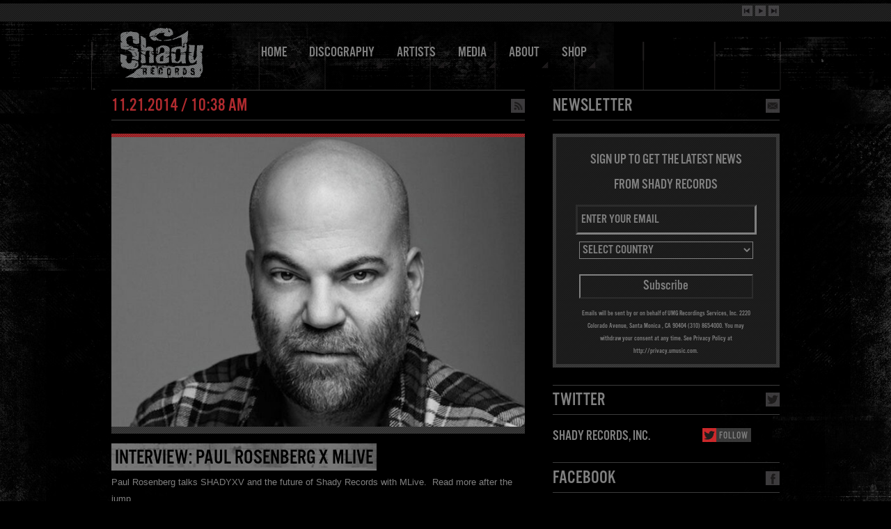

--- FILE ---
content_type: text/html; charset=UTF-8
request_url: https://www.shadyrecords.com/2014/11/21/interview-paul-rosenberg-x-mlive/
body_size: 14367
content:
<!DOCTYPE html PUBLIC "-//W3C//DTD XHTML 1.0 Transitional//EN" "http://www.w3.org/TR/xhtml1/DTD/xhtml1-transitional.dtd">
<html xmlns="http://www.w3.org/1999/xhtml" lang="en-US" xml:lang="en-US" xmlns:fb="https://www.facebook.com/2008/fbml" xmlns:og="http://ogp.me/ns#">
	<head><script type="text/javascript">window.PUSH_GLOBAL = {geo_ip_country: 'US', ip_lookup: 'varnish'};</script><meta name='robots' content='max-image-preview:large' />

<!-- Google Tag Manager for WordPress by gtm4wp.com -->
<script data-cfasync="false" data-pagespeed-no-defer>
	var gtm4wp_datalayer_name = "dataLayer";
	var dataLayer = dataLayer || [];
</script>
<!-- End Google Tag Manager for WordPress by gtm4wp.com --><meta charset="UTF-8" />
<meta http-equiv="Content-Type" content="text/html; charset=UTF-8" />
<meta http-equiv="Content-Style-Type" content="text/css; charset=UTF-8" />
<meta http-equiv="Content-Script-Type" content="text/javascript; charset=UTF-8" />
<meta name="viewport" content="width=device-width, initial-scale=1, user-scalable=no, target-densitydpi=device-dpi" />
<meta http-equiv="X-UA-Compatible" content="IE=edge,chrome=1" />
<title>INTERVIEW: Paul Rosenberg x MLive | Shady Records</title>
<meta property="og:title" content="INTERVIEW: Paul Rosenberg x MLive" />
<link rel="shortcut icon" type="image/x-icon" href="https://www.shadyrecords.com/wp-content/themes/shadyrecords_shadyrecords/favicon.ico" />
<meta property="fb:app_id" content="504027056304260" />
<meta property="og:type" content="article" />
<meta property="og:site_name" content="Shady Records" />
<meta property="og:url" content="https://www.shadyrecords.com/2014/11/21/interview-paul-rosenberg-x-mlive/" />
<meta name="description" content="Paul Rosenberg talks SHADYXV and the future of Shady Records with MLive.  Read more after the jump.
To call the last 15 years Paul Rosenberg has spent with Marshall Mathers (a.k.a. Eminem) &quot;a wild ride&quot; would be an enormous understatement.

Rosenberg has been Eminem&#039;s manger through his addiction, recovery and reflection during the period and saw his friend go from selling $6 cassette tapes on the city&#039;s west side to international &quot;Rap God&quot; status.

Stress was inevitable, but at no point did Rosenberg, also the co-founder of Eminem&#039;s Shady Records, give up or walk away from his friend.

That unconditional bond has fueled the success of their label — with a roster full of successful artists like Yelawolf and the Slaughterhouse supergroup — and the highly anticipated Nov. 24 release of Shady XV, a double-disc album.
Read the full article here." />
<meta property="og:description" content="Paul Rosenberg talks SHADYXV and the future of Shady Records with MLive.  Read more after the jump.
To call the last 15 years Paul Rosenberg has spent with Marshall Mathers (a.k.a. Eminem) &quot;a wild ride&quot; would be an enormous understatement.

Rosenberg has been Eminem&#039;s manger through his addiction, recovery and reflection during the period and saw his friend go from selling $6 cassette tapes on the city&#039;s west side to international &quot;Rap God&quot; status.

Stress was inevitable, but at no point did Rosenberg, also the co-founder of Eminem&#039;s Shady Records, give up or walk away from his friend.

That unconditional bond has fueled the success of their label — with a roster full of successful artists like Yelawolf and the Slaughterhouse supergroup — and the highly anticipated Nov. 24 release of Shady XV, a double-disc album.
Read the full article here." />
<link rel="image_src" href="https://www.shadyrecords.com/wp-content/blogs.dir/1427//wp-content/uploads/sites/1427/2014/11/16-640x448.jpg" />
<meta property="og:image" content="https://www.shadyrecords.com/wp-content/blogs.dir/1427//wp-content/uploads/sites/1427/2014/11/16-640x448.jpg" />
<link rel='dns-prefetch' href='//w.soundcloud.com' />
<link rel='dns-prefetch' href='//connect.facebook.net' />
<script type="text/javascript">
/* <![CDATA[ */
window._wpemojiSettings = {"baseUrl":"https:\/\/s.w.org\/images\/core\/emoji\/15.0.3\/72x72\/","ext":".png","svgUrl":"https:\/\/s.w.org\/images\/core\/emoji\/15.0.3\/svg\/","svgExt":".svg","source":{"concatemoji":"https:\/\/www.shadyrecords.com\/wp-includes\/js\/wp-emoji-release.min.js?ver=6.6.4"}};
/*! This file is auto-generated */
!function(i,n){var o,s,e;function c(e){try{var t={supportTests:e,timestamp:(new Date).valueOf()};sessionStorage.setItem(o,JSON.stringify(t))}catch(e){}}function p(e,t,n){e.clearRect(0,0,e.canvas.width,e.canvas.height),e.fillText(t,0,0);var t=new Uint32Array(e.getImageData(0,0,e.canvas.width,e.canvas.height).data),r=(e.clearRect(0,0,e.canvas.width,e.canvas.height),e.fillText(n,0,0),new Uint32Array(e.getImageData(0,0,e.canvas.width,e.canvas.height).data));return t.every(function(e,t){return e===r[t]})}function u(e,t,n){switch(t){case"flag":return n(e,"\ud83c\udff3\ufe0f\u200d\u26a7\ufe0f","\ud83c\udff3\ufe0f\u200b\u26a7\ufe0f")?!1:!n(e,"\ud83c\uddfa\ud83c\uddf3","\ud83c\uddfa\u200b\ud83c\uddf3")&&!n(e,"\ud83c\udff4\udb40\udc67\udb40\udc62\udb40\udc65\udb40\udc6e\udb40\udc67\udb40\udc7f","\ud83c\udff4\u200b\udb40\udc67\u200b\udb40\udc62\u200b\udb40\udc65\u200b\udb40\udc6e\u200b\udb40\udc67\u200b\udb40\udc7f");case"emoji":return!n(e,"\ud83d\udc26\u200d\u2b1b","\ud83d\udc26\u200b\u2b1b")}return!1}function f(e,t,n){var r="undefined"!=typeof WorkerGlobalScope&&self instanceof WorkerGlobalScope?new OffscreenCanvas(300,150):i.createElement("canvas"),a=r.getContext("2d",{willReadFrequently:!0}),o=(a.textBaseline="top",a.font="600 32px Arial",{});return e.forEach(function(e){o[e]=t(a,e,n)}),o}function t(e){var t=i.createElement("script");t.src=e,t.defer=!0,i.head.appendChild(t)}"undefined"!=typeof Promise&&(o="wpEmojiSettingsSupports",s=["flag","emoji"],n.supports={everything:!0,everythingExceptFlag:!0},e=new Promise(function(e){i.addEventListener("DOMContentLoaded",e,{once:!0})}),new Promise(function(t){var n=function(){try{var e=JSON.parse(sessionStorage.getItem(o));if("object"==typeof e&&"number"==typeof e.timestamp&&(new Date).valueOf()<e.timestamp+604800&&"object"==typeof e.supportTests)return e.supportTests}catch(e){}return null}();if(!n){if("undefined"!=typeof Worker&&"undefined"!=typeof OffscreenCanvas&&"undefined"!=typeof URL&&URL.createObjectURL&&"undefined"!=typeof Blob)try{var e="postMessage("+f.toString()+"("+[JSON.stringify(s),u.toString(),p.toString()].join(",")+"));",r=new Blob([e],{type:"text/javascript"}),a=new Worker(URL.createObjectURL(r),{name:"wpTestEmojiSupports"});return void(a.onmessage=function(e){c(n=e.data),a.terminate(),t(n)})}catch(e){}c(n=f(s,u,p))}t(n)}).then(function(e){for(var t in e)n.supports[t]=e[t],n.supports.everything=n.supports.everything&&n.supports[t],"flag"!==t&&(n.supports.everythingExceptFlag=n.supports.everythingExceptFlag&&n.supports[t]);n.supports.everythingExceptFlag=n.supports.everythingExceptFlag&&!n.supports.flag,n.DOMReady=!1,n.readyCallback=function(){n.DOMReady=!0}}).then(function(){return e}).then(function(){var e;n.supports.everything||(n.readyCallback(),(e=n.source||{}).concatemoji?t(e.concatemoji):e.wpemoji&&e.twemoji&&(t(e.twemoji),t(e.wpemoji)))}))}((window,document),window._wpemojiSettings);
/* ]]> */
</script>
<style id='wp-emoji-styles-inline-css' type='text/css'>

	img.wp-smiley, img.emoji {
		display: inline !important;
		border: none !important;
		box-shadow: none !important;
		height: 1em !important;
		width: 1em !important;
		margin: 0 0.07em !important;
		vertical-align: -0.1em !important;
		background: none !important;
		padding: 0 !important;
	}
</style>
<link rel='stylesheet' id='wp-block-library-css' href='https://www.shadyrecords.com/wp-includes/css/dist/block-library/style.min.css?ver=6.6.4' type='text/css' media='all' />
<style id='classic-theme-styles-inline-css' type='text/css'>
/*! This file is auto-generated */
.wp-block-button__link{color:#fff;background-color:#32373c;border-radius:9999px;box-shadow:none;text-decoration:none;padding:calc(.667em + 2px) calc(1.333em + 2px);font-size:1.125em}.wp-block-file__button{background:#32373c;color:#fff;text-decoration:none}
</style>
<style id='global-styles-inline-css' type='text/css'>
:root{--wp--preset--aspect-ratio--square: 1;--wp--preset--aspect-ratio--4-3: 4/3;--wp--preset--aspect-ratio--3-4: 3/4;--wp--preset--aspect-ratio--3-2: 3/2;--wp--preset--aspect-ratio--2-3: 2/3;--wp--preset--aspect-ratio--16-9: 16/9;--wp--preset--aspect-ratio--9-16: 9/16;--wp--preset--color--black: #000000;--wp--preset--color--cyan-bluish-gray: #abb8c3;--wp--preset--color--white: #ffffff;--wp--preset--color--pale-pink: #f78da7;--wp--preset--color--vivid-red: #cf2e2e;--wp--preset--color--luminous-vivid-orange: #ff6900;--wp--preset--color--luminous-vivid-amber: #fcb900;--wp--preset--color--light-green-cyan: #7bdcb5;--wp--preset--color--vivid-green-cyan: #00d084;--wp--preset--color--pale-cyan-blue: #8ed1fc;--wp--preset--color--vivid-cyan-blue: #0693e3;--wp--preset--color--vivid-purple: #9b51e0;--wp--preset--gradient--vivid-cyan-blue-to-vivid-purple: linear-gradient(135deg,rgba(6,147,227,1) 0%,rgb(155,81,224) 100%);--wp--preset--gradient--light-green-cyan-to-vivid-green-cyan: linear-gradient(135deg,rgb(122,220,180) 0%,rgb(0,208,130) 100%);--wp--preset--gradient--luminous-vivid-amber-to-luminous-vivid-orange: linear-gradient(135deg,rgba(252,185,0,1) 0%,rgba(255,105,0,1) 100%);--wp--preset--gradient--luminous-vivid-orange-to-vivid-red: linear-gradient(135deg,rgba(255,105,0,1) 0%,rgb(207,46,46) 100%);--wp--preset--gradient--very-light-gray-to-cyan-bluish-gray: linear-gradient(135deg,rgb(238,238,238) 0%,rgb(169,184,195) 100%);--wp--preset--gradient--cool-to-warm-spectrum: linear-gradient(135deg,rgb(74,234,220) 0%,rgb(151,120,209) 20%,rgb(207,42,186) 40%,rgb(238,44,130) 60%,rgb(251,105,98) 80%,rgb(254,248,76) 100%);--wp--preset--gradient--blush-light-purple: linear-gradient(135deg,rgb(255,206,236) 0%,rgb(152,150,240) 100%);--wp--preset--gradient--blush-bordeaux: linear-gradient(135deg,rgb(254,205,165) 0%,rgb(254,45,45) 50%,rgb(107,0,62) 100%);--wp--preset--gradient--luminous-dusk: linear-gradient(135deg,rgb(255,203,112) 0%,rgb(199,81,192) 50%,rgb(65,88,208) 100%);--wp--preset--gradient--pale-ocean: linear-gradient(135deg,rgb(255,245,203) 0%,rgb(182,227,212) 50%,rgb(51,167,181) 100%);--wp--preset--gradient--electric-grass: linear-gradient(135deg,rgb(202,248,128) 0%,rgb(113,206,126) 100%);--wp--preset--gradient--midnight: linear-gradient(135deg,rgb(2,3,129) 0%,rgb(40,116,252) 100%);--wp--preset--font-size--small: 13px;--wp--preset--font-size--medium: 20px;--wp--preset--font-size--large: 36px;--wp--preset--font-size--x-large: 42px;--wp--preset--spacing--20: 0.44rem;--wp--preset--spacing--30: 0.67rem;--wp--preset--spacing--40: 1rem;--wp--preset--spacing--50: 1.5rem;--wp--preset--spacing--60: 2.25rem;--wp--preset--spacing--70: 3.38rem;--wp--preset--spacing--80: 5.06rem;--wp--preset--shadow--natural: 6px 6px 9px rgba(0, 0, 0, 0.2);--wp--preset--shadow--deep: 12px 12px 50px rgba(0, 0, 0, 0.4);--wp--preset--shadow--sharp: 6px 6px 0px rgba(0, 0, 0, 0.2);--wp--preset--shadow--outlined: 6px 6px 0px -3px rgba(255, 255, 255, 1), 6px 6px rgba(0, 0, 0, 1);--wp--preset--shadow--crisp: 6px 6px 0px rgba(0, 0, 0, 1);}:where(.is-layout-flex){gap: 0.5em;}:where(.is-layout-grid){gap: 0.5em;}body .is-layout-flex{display: flex;}.is-layout-flex{flex-wrap: wrap;align-items: center;}.is-layout-flex > :is(*, div){margin: 0;}body .is-layout-grid{display: grid;}.is-layout-grid > :is(*, div){margin: 0;}:where(.wp-block-columns.is-layout-flex){gap: 2em;}:where(.wp-block-columns.is-layout-grid){gap: 2em;}:where(.wp-block-post-template.is-layout-flex){gap: 1.25em;}:where(.wp-block-post-template.is-layout-grid){gap: 1.25em;}.has-black-color{color: var(--wp--preset--color--black) !important;}.has-cyan-bluish-gray-color{color: var(--wp--preset--color--cyan-bluish-gray) !important;}.has-white-color{color: var(--wp--preset--color--white) !important;}.has-pale-pink-color{color: var(--wp--preset--color--pale-pink) !important;}.has-vivid-red-color{color: var(--wp--preset--color--vivid-red) !important;}.has-luminous-vivid-orange-color{color: var(--wp--preset--color--luminous-vivid-orange) !important;}.has-luminous-vivid-amber-color{color: var(--wp--preset--color--luminous-vivid-amber) !important;}.has-light-green-cyan-color{color: var(--wp--preset--color--light-green-cyan) !important;}.has-vivid-green-cyan-color{color: var(--wp--preset--color--vivid-green-cyan) !important;}.has-pale-cyan-blue-color{color: var(--wp--preset--color--pale-cyan-blue) !important;}.has-vivid-cyan-blue-color{color: var(--wp--preset--color--vivid-cyan-blue) !important;}.has-vivid-purple-color{color: var(--wp--preset--color--vivid-purple) !important;}.has-black-background-color{background-color: var(--wp--preset--color--black) !important;}.has-cyan-bluish-gray-background-color{background-color: var(--wp--preset--color--cyan-bluish-gray) !important;}.has-white-background-color{background-color: var(--wp--preset--color--white) !important;}.has-pale-pink-background-color{background-color: var(--wp--preset--color--pale-pink) !important;}.has-vivid-red-background-color{background-color: var(--wp--preset--color--vivid-red) !important;}.has-luminous-vivid-orange-background-color{background-color: var(--wp--preset--color--luminous-vivid-orange) !important;}.has-luminous-vivid-amber-background-color{background-color: var(--wp--preset--color--luminous-vivid-amber) !important;}.has-light-green-cyan-background-color{background-color: var(--wp--preset--color--light-green-cyan) !important;}.has-vivid-green-cyan-background-color{background-color: var(--wp--preset--color--vivid-green-cyan) !important;}.has-pale-cyan-blue-background-color{background-color: var(--wp--preset--color--pale-cyan-blue) !important;}.has-vivid-cyan-blue-background-color{background-color: var(--wp--preset--color--vivid-cyan-blue) !important;}.has-vivid-purple-background-color{background-color: var(--wp--preset--color--vivid-purple) !important;}.has-black-border-color{border-color: var(--wp--preset--color--black) !important;}.has-cyan-bluish-gray-border-color{border-color: var(--wp--preset--color--cyan-bluish-gray) !important;}.has-white-border-color{border-color: var(--wp--preset--color--white) !important;}.has-pale-pink-border-color{border-color: var(--wp--preset--color--pale-pink) !important;}.has-vivid-red-border-color{border-color: var(--wp--preset--color--vivid-red) !important;}.has-luminous-vivid-orange-border-color{border-color: var(--wp--preset--color--luminous-vivid-orange) !important;}.has-luminous-vivid-amber-border-color{border-color: var(--wp--preset--color--luminous-vivid-amber) !important;}.has-light-green-cyan-border-color{border-color: var(--wp--preset--color--light-green-cyan) !important;}.has-vivid-green-cyan-border-color{border-color: var(--wp--preset--color--vivid-green-cyan) !important;}.has-pale-cyan-blue-border-color{border-color: var(--wp--preset--color--pale-cyan-blue) !important;}.has-vivid-cyan-blue-border-color{border-color: var(--wp--preset--color--vivid-cyan-blue) !important;}.has-vivid-purple-border-color{border-color: var(--wp--preset--color--vivid-purple) !important;}.has-vivid-cyan-blue-to-vivid-purple-gradient-background{background: var(--wp--preset--gradient--vivid-cyan-blue-to-vivid-purple) !important;}.has-light-green-cyan-to-vivid-green-cyan-gradient-background{background: var(--wp--preset--gradient--light-green-cyan-to-vivid-green-cyan) !important;}.has-luminous-vivid-amber-to-luminous-vivid-orange-gradient-background{background: var(--wp--preset--gradient--luminous-vivid-amber-to-luminous-vivid-orange) !important;}.has-luminous-vivid-orange-to-vivid-red-gradient-background{background: var(--wp--preset--gradient--luminous-vivid-orange-to-vivid-red) !important;}.has-very-light-gray-to-cyan-bluish-gray-gradient-background{background: var(--wp--preset--gradient--very-light-gray-to-cyan-bluish-gray) !important;}.has-cool-to-warm-spectrum-gradient-background{background: var(--wp--preset--gradient--cool-to-warm-spectrum) !important;}.has-blush-light-purple-gradient-background{background: var(--wp--preset--gradient--blush-light-purple) !important;}.has-blush-bordeaux-gradient-background{background: var(--wp--preset--gradient--blush-bordeaux) !important;}.has-luminous-dusk-gradient-background{background: var(--wp--preset--gradient--luminous-dusk) !important;}.has-pale-ocean-gradient-background{background: var(--wp--preset--gradient--pale-ocean) !important;}.has-electric-grass-gradient-background{background: var(--wp--preset--gradient--electric-grass) !important;}.has-midnight-gradient-background{background: var(--wp--preset--gradient--midnight) !important;}.has-small-font-size{font-size: var(--wp--preset--font-size--small) !important;}.has-medium-font-size{font-size: var(--wp--preset--font-size--medium) !important;}.has-large-font-size{font-size: var(--wp--preset--font-size--large) !important;}.has-x-large-font-size{font-size: var(--wp--preset--font-size--x-large) !important;}
:where(.wp-block-post-template.is-layout-flex){gap: 1.25em;}:where(.wp-block-post-template.is-layout-grid){gap: 1.25em;}
:where(.wp-block-columns.is-layout-flex){gap: 2em;}:where(.wp-block-columns.is-layout-grid){gap: 2em;}
:root :where(.wp-block-pullquote){font-size: 1.5em;line-height: 1.6;}
</style>
<link rel='stylesheet' id='push-global-css' href='https://www.shadyrecords.com/wp-content/plugins/push-global/public/css/push-global-public.css?ver=1.2.42' type='text/css' media='all' />
<link rel='stylesheet' id='shady-style-css' href='https://www.shadyrecords.com/wp-content/themes/shadyrecords_shadyrecords/style.css?ver=6.6.4' type='text/css' media='all' />
<style id='akismet-widget-style-inline-css' type='text/css'>

			.a-stats {
				--akismet-color-mid-green: #357b49;
				--akismet-color-white: #fff;
				--akismet-color-light-grey: #f6f7f7;

				max-width: 350px;
				width: auto;
			}

			.a-stats * {
				all: unset;
				box-sizing: border-box;
			}

			.a-stats strong {
				font-weight: 600;
			}

			.a-stats a.a-stats__link,
			.a-stats a.a-stats__link:visited,
			.a-stats a.a-stats__link:active {
				background: var(--akismet-color-mid-green);
				border: none;
				box-shadow: none;
				border-radius: 8px;
				color: var(--akismet-color-white);
				cursor: pointer;
				display: block;
				font-family: -apple-system, BlinkMacSystemFont, 'Segoe UI', 'Roboto', 'Oxygen-Sans', 'Ubuntu', 'Cantarell', 'Helvetica Neue', sans-serif;
				font-weight: 500;
				padding: 12px;
				text-align: center;
				text-decoration: none;
				transition: all 0.2s ease;
			}

			/* Extra specificity to deal with TwentyTwentyOne focus style */
			.widget .a-stats a.a-stats__link:focus {
				background: var(--akismet-color-mid-green);
				color: var(--akismet-color-white);
				text-decoration: none;
			}

			.a-stats a.a-stats__link:hover {
				filter: brightness(110%);
				box-shadow: 0 4px 12px rgba(0, 0, 0, 0.06), 0 0 2px rgba(0, 0, 0, 0.16);
			}

			.a-stats .count {
				color: var(--akismet-color-white);
				display: block;
				font-size: 1.5em;
				line-height: 1.4;
				padding: 0 13px;
				white-space: nowrap;
			}
		
</style>
<link rel='stylesheet' id='ae_frontend_css-css' href='https://www.shadyrecords.com/wp-content/plugins/appreciation-engine-social-sign-in/css/ae_frontend.css?ver=2.14.37' type='text/css' media='all' />
<link rel='stylesheet' id='ae_frontend_font_awesome_css-css' href='https://www.shadyrecords.com/wp-content/plugins/appreciation-engine-social-sign-in/css/font-awesome/css/fontawesome.min.css?ver=5.15.4' type='text/css' media='all' />
<link rel='stylesheet' id='ae_frontend_font_awesome_brands_css-css' href='https://www.shadyrecords.com/wp-content/plugins/appreciation-engine-social-sign-in/css/font-awesome/css/brands.min.css?ver=5.15.4' type='text/css' media='all' />
<link rel='stylesheet' id='ae_frontend_font_awesome_solid_css-css' href='https://www.shadyrecords.com/wp-content/plugins/appreciation-engine-social-sign-in/css/font-awesome/css/solid.min.css?ver=5.15.4' type='text/css' media='all' />
<link rel='stylesheet' id='ae_frontend_font_awesome_v4_shims_css-css' href='https://www.shadyrecords.com/wp-content/plugins/appreciation-engine-social-sign-in/css/font-awesome/css/v4-shims.min.css?ver=5.15.4' type='text/css' media='all' />
<link rel='stylesheet' id='intl-tel-input-css' href='https://www.shadyrecords.com/wp-content/plugins/appreciation-engine-social-sign-in/css/intl-tel-input/intlTelInput.min.css?ver=2.14.37' type='text/css' media='all' />
<link rel='stylesheet' id='jquery-modal-css-css' href='https://www.shadyrecords.com/wp-content/plugins/appreciation-engine-social-sign-in/libraries/jquery-modal/jquery.modal.css?ver=2.14.37' type='text/css' media='all' />
<script type="text/javascript" src="https://ajax.googleapis.com/ajax/libs/jquery/1/jquery.min.js?ver=1.8.3" id="jquery-js"></script>
<script type="text/javascript" src="https://www.shadyrecords.com/wp-content/plugins/push-global/public/js/push-global-public.js?ver=1.2.42" id="push-global-js"></script>
<script type="text/javascript" id="push-global-autocolor-js-extra">
/* <![CDATA[ */
var PUSH_AUTOCOLOR = {"elementSelectors":["#_evidon-collapse-message","#_evidon-decline-button","#_evidon-accept-button","#_evidon-option-button","#_evidon-message","#_evidon-message a"]};
/* ]]> */
</script>
<script type="text/javascript" src="https://www.shadyrecords.com/wp-content/plugins/push-global/public/js/autocolor/autocolor.js?ver=1.2.42" id="push-global-autocolor-js"></script>
<script type="text/javascript" src="https://connect.facebook.net/en_US/all.js?ver=6.6.4" id="facebook-sdk-js"></script>
<script type="text/javascript" src="https://www.shadyrecords.com/wp-content/themes/shadyrecords_shadyrecords/script.js?ver=6.6.4" id="shady-script-js"></script>
<script type="text/javascript" src="https://www.shadyrecords.com/wp-content/themes/shadyrecords_shadyrecords/scripts/jquery.cycle2.min.js?ver=6.6.4" id="jquery-cycle2-js"></script>
<script type="text/javascript" src="https://www.shadyrecords.com/wp-content/themes/shadyrecords_shadyrecords/scripts/jquery.cycle2.swipe.min.js?ver=6.6.4" id="jquery-cycle2-swipe-js"></script>
<script type="text/javascript" src="https://www.shadyrecords.com/wp-content/themes/shadyrecords_shadyrecords/scripts/jquery.cycle2.carousel.min.js?ver=6.6.4" id="jquery-cycle2-carousel-js"></script>
<script type="text/javascript" src="https://w.soundcloud.com/player/api.js?ver=6.6.4" id="soundcloud-player-api-js"></script>
<script type="text/javascript" src="https://www.shadyrecords.com/wp-content/plugins/appreciation-engine-social-sign-in/js/int-tel-input/intlTelInput.min.js?ver=2.14.37" id="intl-tel-input-js"></script>
<script type="text/javascript" src="https://www.shadyrecords.com/wp-content/plugins/appreciation-engine-social-sign-in/js/int-tel-input/utils.js?ver=2.14.37" id="intl-tel-input-utils-js"></script>
<script type="text/javascript" id="ae-wp-frontend-js-extra">
/* <![CDATA[ */
var intlTelInputData = {"smsCountries":[]};
/* ]]> */
</script>
<script type="text/javascript" src="https://www.shadyrecords.com/wp-content/plugins/appreciation-engine-social-sign-in/js/ae_wp_frontend.js?ver=2.14.37" id="ae-wp-frontend-js"></script>
<script type="text/javascript" id="ae-wp-js-js-extra">
/* <![CDATA[ */
var AEJSWP = {"plugin_version":"2.14.37","ajaxurl":"https:\/\/www.shadyrecords.com\/wp-admin\/admin-ajax.php","ajax_action_login":"ae_social_signin_user_login_ajax","redirect_action_login":"ae_social_signin_user_login_redirect","ajax_action_get_logout_url":"ae_social_signin_get_logout_url_ajax","ajax_action_send_user_optins":"ae_social_signin_send_user_optins","ajax_action_user_check_captcha":"ae_social_signin_user_check_captcha","login_status_messages":["fail","WordPress user created & logged-in","WordPress user found & logged-in","WordPress user found, but not logged-in (logged-in session disabled)","WordPress user created, but not logged-in (logged-in session disabled)","WordPress user record creation disabled"],"login_fail_status_messages":["","Unspecified error","No access token","AE API error","Missing miniumum required fields (AEUserID, Username or Email)","More than 1 WordPress user record with this AE_User_ID! Doing nothing - contact an admin!","Cannot create the WordPress user account - you have not been signed-in.<br\/><br\/>This can occur if you have another Admin user account on this WordPress install with the same email or username.<br\/><br\/>Please signup with a different email and\/or username.","A WordPress user is already logged in, please log-out first","Email not yet verified"],"ae_js_path":"","debug":"","flow_type":"","extra_fields_screen":"after","extra_fields":{"email":{"required":true,"label":"email"},"username":{"required":true,"label":"username"},"password":{"label":"password"}},"minimum_age":"","analytics_tracking_delegate":"trackingDelegate.AEConnect","services":"","flow_css":"https:\/\/www.shadyrecords.com\/","verify_email":"","flow_text":{"login_header":"Sign In","register_header":"Sign Up","error_header":"Sorry, there seems to be a problem","add_info_header":"Additional Information","add_info_button":"Submit","forgot_password_link":"forgot password?","recover_password_link":"Recover Password","have_account_link":"Have an account?","need_help_link":"need help?","create_account_link":"create an account","verify_email_header":"Verify Email","verify_email_sent":"A verification email will be sent to","verify_email_instructions":"Please click the link in the email to confirm your address and continue.","verify_email_success_button":"OK","verify_email_retry_button":"Retry","verify_email_success_header":"Success.","verify_email_success_message":"Your email was successfully verified.","verify_email_error_header":"Sorry.","verify_email_error_message":"That is not a valid activation url, or the url has expired. Please double check your email, or trigger a new activation email.","reset_pw_header":"Reset Password","reset_pw_sent":"A verification email will be sent to","reset_pw_instructions":"Please click the link in the email to confirm your address and reset your password.","reset_pw_button":"Verify Email","reset_pw_confirm_header":"Reset Password - Confirm","reset_pw_confirm_instructions":"Please enter a new password...","reset_pw_confirm_button":"Confirm","reset_pw_done_header":"Reset Password - Done!","reset_pw_done_message":"Your password has been reset.","reset_pw_done_button":"OK"},"no_email":"","hide_email_form":"","social_first":"","ae_logout_url":"?auth_method=direct&return_url=https%3A%2F%2Fwww.shadyrecords.com%2F2014%2F11%2F21%2Finterview-paul-rosenberg-x-mlive%2F","ae_logout_url_bare":"?auth_method=direct","wp_logout_url":"https:\/\/www.shadyrecords.com\/wp-login.php?action=logout&redirect_to=https%3A%2F%2Fwww.shadyrecords.com%2F2014%2F11%2F21%2Finterview-paul-rosenberg-x-mlive%2F&_wpnonce=e7ac83a34f","return_url":"https:\/\/www.shadyrecords.com\/wp-admin\/admin-ajax.php?action=ae_social_signin_user_login_redirect&return_url=https%3A%2F%2Fwww.shadyrecords.com%2F2014%2F11%2F21%2Finterview-paul-rosenberg-x-mlive%2F","login_redirect_url":"","user_logged_in":"","email_format":{"background_color":false,"font_size":false,"font_family":false,"font_color":false,"show_header":false,"header_background_color":false,"header_font_color":false,"image_url":false,"reset_pw_email_subject":"","reset_pw_email_message":false,"reset_pw_email_link":false,"verify_email_subject":"","verify_email_message":false,"verify_email_link":false,"show_footer":false,"footer_background_color":false,"footer_font_color":false,"logo_img_url":false,"logo_link":false,"copyright":false},"sso_type":"","validation_target":"","ajax_login":"","ajax_update_class":"ae-wp-ajax-update","disable_logged_in_session":"","disable_wp_user_record":"","logged_in_salutation":"","auth_connected":"","widget_cta":"","profile_link":"","profile_link_url":"","logout_link":"","extra_info":{"global":{"top":{"title":false},"bottom":{"title":false,"text":false}}},"date_format":"","aejsready_handlers":[],"mailingListFormCompletedCallbacks":[],"event_waiters":{},"data_filters":{},"custom_forms":[],"aejs_async_load":"","disable_jquery_modal_enqueue":"","safari_incognito_error":"Hello, trying to sign up?<br\/>It looks like you're using private browsing mode on Safari. You can disable private browsing on Safari, or use private browsing in Chrome\/Firefox to sign up!","cookies_disabled_error":"Hello, trying to sign up?<br\/>It looks like cookies are disabled in your browser. Enable cookies to sign up!"};
/* ]]> */
</script>
<script type="text/javascript" src="https://www.shadyrecords.com/wp-content/plugins/appreciation-engine-social-sign-in/js/min/ae_wp-min.js?ver=2.14.37" id="ae-wp-js-js"></script>
<script type="text/javascript" src="https://www.shadyrecords.com/wp-content/plugins/appreciation-engine-social-sign-in/libraries/jquery-modal/jquery.modal.min.js?ver=2.14.37" id="jquery-modal-js"></script>
<link rel="https://api.w.org/" href="https://www.shadyrecords.com/wp-json/" /><link rel="alternate" title="JSON" type="application/json" href="https://www.shadyrecords.com/wp-json/wp/v2/posts/3023" /><link rel="canonical" href="https://www.shadyrecords.com/2014/11/21/interview-paul-rosenberg-x-mlive/" />
<link rel='shortlink' href='https://www.shadyrecords.com/?p=3023' />
<link rel="alternate" title="oEmbed (JSON)" type="application/json+oembed" href="https://www.shadyrecords.com/wp-json/oembed/1.0/embed?url=https%3A%2F%2Fwww.shadyrecords.com%2F2014%2F11%2F21%2Finterview-paul-rosenberg-x-mlive%2F" />
<link rel="alternate" title="oEmbed (XML)" type="text/xml+oembed" href="https://www.shadyrecords.com/wp-json/oembed/1.0/embed?url=https%3A%2F%2Fwww.shadyrecords.com%2F2014%2F11%2F21%2Finterview-paul-rosenberg-x-mlive%2F&#038;format=xml" />
<meta name="robots" content="noimageai">
<meta name="robots" content="noai">

<!-- Google Tag Manager for WordPress by gtm4wp.com -->
<!-- GTM Container placement set to footer -->
<script data-cfasync="false" data-pagespeed-no-defer type="text/javascript">
	var dataLayer_content = {"pagePostType":"post","pagePostType2":"single-post","pageCategory":["general"]};
	dataLayer.push( dataLayer_content );
</script>
<script data-cfasync="false" data-pagespeed-no-defer type="text/javascript">
(function(w,d,s,l,i){w[l]=w[l]||[];w[l].push({'gtm.start':
new Date().getTime(),event:'gtm.js'});var f=d.getElementsByTagName(s)[0],
j=d.createElement(s),dl=l!='dataLayer'?'&l='+l:'';j.async=true;j.src=
'//www.googletagmanager.com/gtm.js?id='+i+dl;f.parentNode.insertBefore(j,f);
})(window,document,'script','dataLayer','GTM-KVTXRG6');
</script>
<!-- End Google Tag Manager for WordPress by gtm4wp.com --><script type="text/javascript">
/* <![CDATA[ */
Shady.base_url = "https://www.shadyrecords.com/wp-content/themes/shadyrecords_shadyrecords/"; Shady.soundcloud_init_url = "https://api.soundcloud.com/users/22213770";
/* ]]> */
</script>
<script src="https://use.typekit.net/lzs6rvy.js"></script>
<script type="text/javascript">
/* <![CDATA[ */
try{Typekit.load();}catch(e){}
/* ]]> */
</script>
</head>
	<body class="post-template-default single single-post postid-3023 single-format-standard post post-interview-paul-rosenberg-x-mlive">
 	<style type="text/css">
        #shadyxv_ad .image { display: none; }
            @media only screen and (max-width: 800px) {
                #shadyxv_ad .video { display: none; }
                #shadyxv_ad .image { display: block; max-width: 100%;}
		#shadyxv_ad .link { position: relative!important; }
            }
        </style>
        <!--<div id="shadyxv_ad" class="clearfix">
            <div style="max-width: 100%; width: 728px; height: auto; position: relative; margin: 0 auto;">
                <video class="video" loop autoplay="autoplay" muted poster="https://www.shadyrecords.com/wp-content/themes/shadyrecords_shadyrecords/shadyXVButtAd/poster.jpg" width="728" height="90">
                    <source src="https://www.shadyrecords.com/wp-content/themes/shadyrecords_shadyrecords/shadyXVButtAd/ad.mp4" type="video/mp4">
                    <source src="https://www.shadyrecords.com/wp-content/themes/shadyrecords_shadyrecords/shadyXVButtAd/ad.ogv" type="video/ogg">
                    <img src="https://www.shadyrecords.com/wp-content/themes/shadyrecords_shadyrecords/shadyXVButtAd/poster.jpg" alt="ShadyXV Out Now. Available on iTunes" />
                </video>
                <a class="link" target="_blank" style="display: block; width: 728px; max-width: 100%; position: absolute; top: 0; left: 0; bottom: 0; z-index: 2;" href="http://smarturl.it/ShadyXViT?IQid=ShadyWebBanners">
                    <img class="image" src="https://www.shadyrecords.com/wp-content/themes/shadyrecords_shadyrecords/shadyXVButtAd/poster.jpg" alt="ShadyXV Out Now. Available on iTunes" />

			</a>
            </div>
        </div>-->
		<!-- PLAYER -->
		<div id="player-progress">
			<div id="player-progress-bar" style="width:0%;"></div>
		</div>
		<div id="player">
			<div class="container">
				<div id="player-song" class="content-text"></div>
				<ul id="player-controls" class="inline-block">
					<li id="player-control-rewind"></li>
					<li id="player-control-play"></li>
					<li id="player-control-forward"></li>
				</ul>
				<div class="break"></div>
			</div>
		</div>

		<!-- HEADER -->
		<div id="header">
			<div class="container row">
				<a id="logo" class="col left" href="https://www.shadyrecords.com/"></a>
				<div id="nav" class="col right">
					<div id="nav-toggle" class="no-desktop" onclick="jQuery('#nav > ul').toggle();">Menu</div>
					<ul id="nav-header" class="inline-block"><li class="menu-item menu-item-type-custom menu-item-object-custom"><a class="menu-link" href="/"><span>Home</span></a></li>
<li class="menu-item menu-item-type-post_type menu-item-object-page"><a class="menu-link" href="https://www.shadyrecords.com/discography/"><span>Discography</span></a></li>
<li class="menu-item menu-item-type-custom menu-item-object-custom"><a class="menu-link" href="/artists"><span>Artists</span></a></li>
<li class="menu-item menu-item-type-custom menu-item-object-custom menu-item-has-children"><a class="menu-link" href="#"><span>Media</span></a><ul class="block"><li class="menu-item menu-item-type-post_type menu-item-object-page"><a class="menu-link" href="https://www.shadyrecords.com/photos/">Photos</a></li>
</ul>
</li>
<li class="menu-item menu-item-type-post_type menu-item-object-page"><a class="menu-link" href="https://www.shadyrecords.com/about/"><span>About</span></a></li>
<li class="menu-item menu-item-type-custom menu-item-object-custom"><a class="menu-link" target="_blank" href="https://shop.shadyrecords.com/"><span>Shop</span></a></li>
</ul>				</div>
				<div class="break"></div>
			</div>
		</div><div class="container row cols-21">
	<div class="col">
		<div class="content" style="margin-right:40px;">
			<h3 class="title icon icon-news red">11.21.2014 / 10:38 AM</h3>
			<div class="trim red" style="height:5px;"></div><img src="https://www.shadyrecords.com/wp-content/blogs.dir/1427//wp-content/uploads/sites/1427/2014/11/16-650x455.jpg" /><div class="trim gray" style="height:10px;"></div><br/>			<h2 class="title inverse wrap_post">INTERVIEW: Paul Rosenberg x MLive</h2>
			<p>Paul Rosenberg talks SHADYXV and the future of Shady Records with MLive.  Read more after the jump.<span id="more-3023"></span></p>
<blockquote><p>To call the last 15 years Paul Rosenberg has spent with Marshall Mathers (a.k.a. Eminem) &#8220;a wild ride&#8221; would be an enormous understatement.</p>
<p>Rosenberg has been Eminem&#8217;s manger through his addiction, recovery and reflection during the period and saw his friend go from selling $6 cassette tapes on the city&#8217;s west side to international &#8220;Rap God&#8221; status.</p>
<p>Stress was inevitable, but at no point did Rosenberg, also the co-founder of Eminem&#8217;s Shady Records, give up or walk away from his friend.</p>
<p>That unconditional bond has fueled the success of their label — with a roster full of successful artists like Yelawolf and the Slaughterhouse supergroup — and the highly anticipated Nov. 24 release of Shady XV, a double-disc album.</p></blockquote>
<p>Read the full article <a href="https://www.mlive.com/entertainment/detroit/index.ssf/2014/11/eminems_manager_paul_rosenberg_1.html" target="_blank" rel="noopener"><strong>here</strong></a>.</p>
			<br/>
			<ul class="inline links"><li><a href="https://www.shadyrecords.com/2014/11/21/interview-paul-rosenberg-x-mlive/" class="social facebook share">Share</a></li><li><a href="https://www.shadyrecords.com/2014/11/21/interview-paul-rosenberg-x-mlive/" class="social twitter share" data-text="INTERVIEW: Paul Rosenberg x MLive" data-related="" data-hashtags="" data-via="shadyrecords">Tweet</a></li></ul>						<br><br>
			<a href="https://www.shadyrecords.com/news" class="button inverse"><span>More News</span></a>
		</div>
	</div>
	<ul class="col no-mobile sidebar block" id="main-sidebar"><li id="newsletter-widget" class="widget Closure"><h3 class="title icon">Newsletter</h3><div class="content"><head>
    <link rel="stylesheet" href="https://use.typekit.net/hvr0pur.css">
</head>
<style type="text/css">
   #signup input ~ label.wrap {
        white-space: pre-wrap;
    }
    
        #signup{
        text-align: center;
    }
    
    #headline {
        font-family: alternate-gothic-no-3-d, sans-serif;
        font-weight: 400;
        font-size: 20px;
        font-style: normal;
        color: #808080;
        width: 250px;
        overflow:hidden;
        display:inline-block;
    }
    
    #label {
        font-family: alternate-gothic-no-3-d, sans-serif;
        font-weight: 400;
        font-size: 10px;
        font-style: normal;
        color: #808080;
        width: 250px;
        overflow:hidden;
        display:inline-block;
    }
    
    #email {
        border-color: #808080;
        background: none;
        border-width: 3px;
        width: 250px;
        height: 35px;
        font-size: 18px;
        margin-top: 0px;
        margin-bottom: 10px;
        font-family: alternate-gothic-no-3-d, sans-serif;
        font-weight: 400;
        font-style: normal;
        color: #808080;
        
    }
    
     ::placeholder {
        font-family: alternate-gothic-no-3-d, sans-serif;
        font-weight: 400;
        font-style: normal;
        color: #808080;
    }
    
     #COUNTRY {
        border-color: #808080;
        background: none;
        border-width: 1px;
        width: 250px;
        height: auto;
        font-family: alternate-gothic-no-3-d, sans-serif;
        color: #808080;
        font-size: 18px;
        margin-bottom: 10px;
    }
    
     #btnsubmit {
        border-color: #808080;
        background: none;
        border-width: 2px;
        width: 250px;
        height: 35px;
        font-size: 20px;
        margin-top: 5px;
        margin-bottom: 0px;
        font-family: alternate-gothic-no-3-d, sans-serif;
        font-weight: 400;
        font-style: normal;
        color: #808080;
    }
</style>
<form name="signup" id="signup" action="https://us.umusic-online.com/signup.ashx" method="post" autocomplete="off" onsubmit="return validate_signup(this, true)">
<input type="hidden" name="userid" value="231831">
<input type="hidden" name="SIG9753d96f6aae674402ee14330d947f6dc07cc9419df848cbc53f3a644f09fb21" value="">
<input type="hidden" name="addressbookid" value="104135" />
<input type="hidden" name="ReturnURL" value="https://shadyrecords.com/">
<input type="hidden" id="ci_consenturl" name="ci_consenturl" value="">
<p id="headline">SIGN UP TO GET THE LATEST NEWS FROM SHADY RECORDS</p>
<div>
<label class="wrap" for="email"></label>
<input type="text" name="email" id="email" placeholder=" ENTER YOUR EMAIL" required aria-required="true">
</div>
<div>
<label class="wrap" for="COUNTRY"></label>
<select placeholder="select" name="cd_COUNTRY" id="COUNTRY" aria-required="true" required><option value="">SELECT COUNTRY</option><option value="US">United States</option><option value="CA">Canada</option><option value="GB">United Kingdom</option><option value="AF">Afghanistan</option><option value="AX">Aland Islands</option><option value="AL">Albania</option><option value="DZ">Algeria</option><option value="AS">American Samoa</option><option value="AD">Andorra</option><option value="AO">Angola</option><option value="AI">Anguilla</option><option value="AQ">Antarctica</option><option value="AG">Antigua and Barbuda</option><option value="AR">Argentina</option><option value="AM">Armenia</option><option value="AW">Aruba</option><option value="AU">Australia</option><option value="AT">Austria</option><option value="AZ">Azerbaijan</option><option value="BS">Bahamas</option><option value="BH">Bahrain</option><option value="BD">Bangladesh</option><option value="BB">Barbados</option><option value="BY">Belarus</option><option value="BE">Belgium</option><option value="BZ">Belize</option><option value="BJ">Benin</option><option value="BM">Bermuda</option><option value="BT">Bhutan</option><option value="GW">Bissau</option><option value="BO">Bolivia</option><option value="BA">Bosnia and Herzegovina</option><option value="BW">Botswana</option><option value="BV">Bouvet island</option><option value="BR">Brazil</option><option value="IO">British Indian Ocean Territory</option><option value="VG">British Virgin Islands</option><option value="BN">Brunei Darussalam</option><option value="BG">Bulgaria</option><option value="BF">Burkina Faso</option><option value="BI">Burundi</option><option value="KH">Cambodia</option><option value="CM">Cameroon</option><option value="CV">Cape Verde</option><option value="KY">Cayman islands</option><option value="CF">Central Africa Republic</option><option value="TD">Chad</option><option value="CL">Chile</option><option value="CN">China</option><option value="CX">Christmas Island</option><option value="CC">Coco Islands</option><option value="CO">Colombia</option><option value="KM">Comoros</option><option value="CK">Cook Islands</option><option value="CR">Costa Rica</option><option value="HR">Croatia</option><option value="CU">Cuba</option><option value="CY">Cyprus</option><option value="CZ">Czech Republic</option><option value="CD">Democratic Republic of Congo</option><option value="DK">Denmark</option><option value="DJ">Djibouti</option><option value="DM">Dominica</option><option value="DO">Dominican Republic</option><option value="EC">Ecuador</option><option value="EG">Egypt</option><option value="SV">El Salvador</option><option value="GQ">Equatorial Guinea</option><option value="ER">Eritrea</option><option value="EE">Estonia</option><option value="ET">Ethiopia</option><option value="FO">Faeroe Islands</option><option value="FK">Falkland Islands</option><option value="FJ">Fiji</option><option value="FI">Finland</option><option value="FR">France</option><option value="GF">French Guiana</option><option value="PF">French Polynesia</option><option value="TF">French Southern Territories</option><option value="GA">Gabon</option><option value="GM">Gambia</option><option value="GE">Georgia</option><option value="DE">Germany</option><option value="GH">Ghana</option><option value="GI">Gibraltar</option><option value="GR">Greece</option><option value="GL">Greenland</option><option value="GD">Grenada</option><option value="GP">Guadeloupe</option><option value="GU">Guam</option><option value="GT">Guatemala</option><option value="GN">Guinea</option><option value="GY">Guyana</option><option value="HT">Haiti</option><option value="HM">Heard Island and McDonald Islands</option><option value="HN">Honduras</option><option value="HK">Hong Kong</option><option value="HU">Hungary</option><option value="IS">Iceland</option><option value="IN">India</option><option value="ID">Indonesia</option><option value="IR">Iran</option><option value="IQ">Iraq</option><option value="IE">Ireland</option><option value="IL">Israel</option><option value="IT">Italy</option><option value="CI">Ivory Coast</option><option value="JM">Jamaica</option><option value="JP">Japan</option><option value="JO">Jordan</option><option value="KZ">Kazakhstan</option><option value="KE">Kenya</option><option value="KI">Kiribati</option><option value="KR">Korea</option><option value="KW">Kuwait</option><option value="KG">Kyrgyzstan</option><option value="LA">Lao</option><option value="LV">Latvia</option><option value="LB">Lebanon</option><option value="LS">Lesotho</option><option value="LR">Liberia</option><option value="LY">Libya</option><option value="LI">Liechtenstein</option><option value="LT">Lithuania</option><option value="LU">Luxembourg</option><option value="MO">Macao</option><option value="MK">Macedonia</option><option value="MG">Madagascar</option><option value="MW">Malawi</option><option value="MY">Malaysia</option><option value="MV">Maldives</option><option value="ML">Mali</option><option value="MT">Malta</option><option value="MH">Marshall Islands</option><option value="MQ">Martinique</option><option value="MR">Mauritania</option><option value="MU">Mauritius</option><option value="YT">Mayotte</option><option value="MX">Mexico</option><option value="FM">Micronesia</option><option value="MD">Moldova</option><option value="MC">Monaco</option><option value="MN">Mongolia</option><option value="ME">Montenegro</option><option value="MS">Montserrat</option><option value="MA">Morocco</option><option value="MZ">Mozambique</option><option value="MM">Myanmar</option><option value="NA">Namibia</option><option value="NR">Nauru</option><option value="NP">Nepal</option><option value="NL">Netherlands</option><option value="AN">Netherlands Antilles</option><option value="NC">New Caledonia</option><option value="NZ">New Zealand</option><option value="NI">Nicaragua</option><option value="NE">Niger</option><option value="NG">Nigeria</option><option value="NU">Niue</option><option value="NF">Norfolk Island</option><option value="KP">Northern Korea</option><option value="MP">Northern Mariana Islands</option><option value="NO">Norway</option><option value="OM">Oman</option><option value="PK">Pakistan</option><option value="PW">Palau</option><option value="PS">Palestinian territories</option><option value="PA">Panama</option><option value="PG">Papua New Guinea</option><option value="PY">Paraguay</option><option value="PE">Peru</option><option value="PH">Philippines</option><option value="PN">Pitcairn</option><option value="PL">Poland</option><option value="PT">Portugal</option><option value="PR">Puerto Rico</option><option value="QA">Qatar</option><option value="CG">Republic of Congo</option><option value="RO">Romania</option><option value="RU">Russia</option><option value="RW">Rwanda</option><option value="RE">Réunion</option><option value="SH">Saint Helena</option><option value="KN">Saint Kitts and Nevis</option><option value="LC">Saint Lucia</option><option value="PM">Saint Pierre and Miquelon</option><option value="VC">Saint Vincent and the Grenadines</option><option value="WS">Samoa</option><option value="SM">San Marino</option><option value="ST">Sao Tome and Principe</option><option value="SA">Saudi Arabia</option><option value="SN">Senegal</option><option value="RS">Serbia</option><option value="SC">Seychelles</option><option value="SL">Sierra Leone</option><option value="SG">Singapore</option><option value="SK">Slovakia</option><option value="SI">Slovenia</option><option value="SB">Solomon Islands</option><option value="SO">Somalia</option><option value="ZA">South Africa</option><option value="GS">South Georgia and the South Sandwich Islands</option><option value="ES">Spain</option><option value="LK">Sri Lanka</option><option value="SD">Sudan</option><option value="SR">Suriname</option><option value="SJ">Svalbard and Jan Mayen</option><option value="SZ">Swaziland</option><option value="SE">Sweden</option><option value="CH">Switzerland</option><option value="SY">Syria</option><option value="TW">Taiwan</option><option value="TJ">Tajikistan</option><option value="TZ">Tanzania</option><option value="TH">Thailand</option><option value="TL">Timor-Leste</option><option value="TG">Togo</option><option value="TK">Tokelau</option><option value="TO">Tonga</option><option value="TT">Trinidad and Tobago</option><option value="TN">Tunisia</option><option value="TR">Turkey</option><option value="TM">Turkmenistan</option><option value="TC">Turks and Caicos Islands</option><option value="TV">Tuvalu</option><option value="VI">U.S. Virgin Islands</option><option value="UG">Uganda</option><option value="UA">Ukraine</option><option value="AE">United Arab Emirates</option><option value="UM">United States Minor Outlying Islands</option><option value="UY">Uruguay</option><option value="UZ">Uzbekistan</option><option value="VU">Vanuatu</option><option value="VA">Vatican</option><option value="VE">Venezuela</option><option value="VN">Vietnam</option><option value="WF">Wallis and Futuna</option><option value="EH">Western Sahara</option><option value="YE">Yemen</option><option value="ZM">Zambia</option><option value="ZW">Zimbabwe</option></select>
</div>
<p>
<input type="submit" id="btnsubmit" name="btnsubmit" value="Subscribe">
</p>
<p id="label">Emails will be sent by or on behalf of UMG Recordings Services, Inc. 2220 Colorado Avenue, Santa Monica , CA 90404 (310) 865-4000. You may withdraw your consent at any time. See Privacy Policy at <a href="http://privacy.umusic.com" style="text-decoration: none; color: #808080;" target="_blank">http://privacy.umusic.com.</a></p>
</form>
<script type="text/javascript">
    <!--
    var urlInput = document.getElementById("ci_consenturl");
    if (urlInput != null && urlInput != 'undefined') {
        urlInput.value = encodeURI(window.location.href);
    }
    function checkbox_Clicked(element) {
        document.getElementById(element.id + "_unchecked").value = !element.checked;
    }
    function validate_signup(frm, showAlert) {
        var emailAddress = frm.email.value;
        var errorString = '';
        if (emailAddress == '' || emailAddress.indexOf('@') == -1) {
            errorString = 'Please enter your email address';
        }
        if (showAlert) {
            var els = frm.getElementsByTagName('input');
            for (var i = 0; i < els.length; i++) {
                if (els[i].className == 'text' || els[i].className == 'date' || els[i].className == 'number') {
                    if (els[i].value == '') errorString = 'Please complete all required fields.';
                } else if (els[i].className == 'radio') {
                    var toCheck = document.getElementsByName(els[i].name);
                    var radioChecked = false;
                    for (var j = 0; j < toCheck.length; j++) {
                        if (toCheck[j].name == els[i].name && toCheck[j].checked) radioChecked = true;
                    }
                    if (!radioChecked) errorString = 'Please complete all required fields.';
                }
            }
        }
        var isError = false;
        if (errorString.length > 0) {
            isError = true;
            if (showAlert) alert(errorString);
        }
        return !isError;
    }
    //-->
</script>
</div></li><li id="twitter-widget" class="widget Closure"><h3 class="title icon">Twitter</h3><div class="content"><div class="row cols-21" style="margin-bottom:1em;"><div class="col" style="font-size:20px;">SHADY RECORDS, INC.</div><div class="col"><a href="http://twitter.com/shadyrecords" class="social twitter" target="_blank">Follow</a></div><div class="break"></div></div><div class="tweets" id="twitter-shadyrecords" data-username="shadyrecords" data-count="3"></div></div></li><li id="facebook-widget" class="widget Closure"><h3 class="title icon">Facebook</h3><div class="content"><div class="row cols-21" style="margin-bottom:1em;"><div class="col" style="font-size:20px;">SHADY RECORDS ON FACEBOOK</div><div class="col"><a href="https://www.facebook.com/ShadyRecords" class="social facebook" target="_blank">Like</a></div><div class="break"></div></div></div></li></ul>	<div class="break"></div>
</div>
		<!-- LOGO & ARTISTS LOGOS -->
		<div id="footer-logos" class="container">

			<div id="footer-logo"></div>

						<table id="artist-logos" class="no-mobile"><tbody>
						<td><a href="https://www.shadyrecords.com/artist/bad-meets-evil/"><img src="https://www.shadyrecords.com/wp-content/uploads/sites/1427/2015/10/Bad_Meets_Evil.jpg" /></a></td>
						<td><a href="https://www.shadyrecords.com/artist/d12-2/"><img src="https://www.shadyrecords.com/wp-content/uploads/sites/1427/2015/10/D12.jpg" /></a></td>
						<td><a href="https://www.shadyrecords.com/artist/eminem-2/"><img src="https://www.shadyrecords.com/wp-content/uploads/sites/1427/2014/05/New-Eminem-Logo.png" /></a></td>
						<td><a href="https://www.shadyrecords.com/artist/slaughterhouse/"><img src="https://www.shadyrecords.com/wp-content/uploads/sites/1427/2015/10/Slaughter.jpg" /></a></td>
						<td><a href="https://www.shadyrecords.com/artist/yelawolf-2/"><img src="https://www.shadyrecords.com/wp-content/uploads/sites/1427/2015/10/Yelawolf.jpg" /></a></td>
						<td><a href="https://sxm.app.link/EminemSXM" target="_blank"><img src="https://www.shadyrecords.com/wp-content/themes/shadyrecords_shadyrecords/images/shady45.gif" width="93" height="16"></a></td>
			</tbody></table>
			
			<a href="http://famehouse.net" target="_blank" id="builtbyfh"></a>
			<center><a href="https://privacy.umusic.com/">Privacy Policy</a> |
			<a href="https://privacy.umusic.com/store-terms-umg.html">Terms Of Service</a></center>
		</div>

		<!-- FOOTER -->
		<div id="footer" class="trim grey">
			<div class="container row cols-21">
				<ul id="nav-footer" class="col inline"><li class="menu-item menu-item-type-custom menu-item-object-custom"><a class="menu-link" href="/">Home</a></li>
<li class="menu-item menu-item-type-post_type menu-item-object-page"><a class="menu-link" href="https://www.shadyrecords.com/discography/">Discography</a></li>
<li class="menu-item menu-item-type-custom menu-item-object-custom"><a class="menu-link" href="/artists">Artists</a></li>
<li class="menu-item menu-item-type-custom menu-item-object-custom menu-item-has-children"><a class="menu-link" href="#">Media</a></li>
<li class="menu-item menu-item-type-post_type menu-item-object-page"><a class="menu-link" href="https://www.shadyrecords.com/about/">About</a></li>
<li class="menu-item menu-item-type-custom menu-item-object-custom"><a class="menu-link" target="_blank" href="https://shop.shadyrecords.com/">Shop</a></li>
</ul>				<div id="copyright" class="col">
					Copyright 2026, Shady Records, Inc.
				</div>
				<div class="break"></div>
			</div>
		</div>

		<!-- LIGHTBOX -->
		<table id="lightbox"><tbody><td>
			<div id="lightbox-content">
				<div class="content">
				</div>
			</div>
			<div id="lightbox-backdrop"></div>
		</td></tbody></table>

		<script async src="//www.instagram.com/embed.js"></script>
<button id="cpra_button" style="display:none;color: #000000;">
	<div class="flex">
		<span>Cookie Choices</span>
	</div>
</button>

<script>
  setTimeout(function() {
    if (typeof(window.transcend) !== 'undefined') {
      var cpraButton = document.getElementById('cpra_button');
      cpraButton.onclick = function(){
        window.transcend.showConsentManager({ viewState: 'CompleteOptions' });
      };
      cpraButton.style.display = 'block';
    }
  }, 500);
</script>

<style>
  #cpra_button {
    position: fixed;
    bottom: 5px;
    right: 5px;
    z-index: 999999;
    background: white;
    padding: 10px 10px;
    border-radius: 10px;
    border: 1px solid #aaaaaa;
    width: fit-content;
    font-size: 12px;
  }
  #cpra_button:hover {
    cursor: pointer;
  }
  #cpra_button:hover span {
    opacity: 0.7;
  }
</style>
<!-- GTM Container placement set to footer -->
<!-- Google Tag Manager (noscript) -->
				<noscript><iframe src="https://www.googletagmanager.com/ns.html?id=GTM-KVTXRG6" height="0" width="0" style="display:none;visibility:hidden" aria-hidden="true"></iframe></noscript>
<!-- End Google Tag Manager (noscript) -->

	<script type="text/javascript" src="/_Incapsula_Resource?SWJIYLWA=719d34d31c8e3a6e6fffd425f7e032f3&ns=1&cb=420289085" async></script></body>
</html>


--- FILE ---
content_type: text/html
request_url: https://w.soundcloud.com/player/?url=https://api.soundcloud.com/users/22213770
body_size: 1074
content:
<!DOCTYPE html>
<html lang="en">
<head>
  <meta charset="UTF-8">

  
  <link rel="dns-prefetch" href="//api-widget.soundcloud.com">
  <link rel="dns-prefetch" href="//sb.scorecardresearch.com">
  <link rel="dns-prefetch" href="//api.soundcloud.com">
  <link rel="dns-prefetch" href="//va.sndcdn.com">
  <link rel="dns-prefetch" href="//i1.sndcdn.com">
  <link rel="dns-prefetch" href="//i2.sndcdn.com">
  <link rel="dns-prefetch" href="//i3.sndcdn.com">
  <link rel="dns-prefetch" href="//i4.sndcdn.com">
  <link rel="dns-prefetch" href="//w1.sndcdn.com">
  <link rel="dns-prefetch" href="//wis.sndcdn.com">
  <link rel="dns-prefetch" href="//style.sndcdn.com">
  
  <meta name="robots" content="noindex, follow">
  <meta http-equiv="X-UA-Compatible" content="IE=edge,chrome=1">
  <meta name="viewport" content="width=device-width,minimum-scale=1,maximum-scale=1,user-scalable=no">
  <link rel="canonical" href="https://soundcloud.com/shadyrecords">

  <title>SoundCloud Widget</title>

  
  <script>
  (function () {
    window.ddjskey = '7FC6D561817844F25B65CDD97F28A1';
    // https://docs.datadome.co/docs/how-to-configure-the-javascript-tag
    window.ddoptions = {
      ajaxListenerPath: [{"host":"api-widget.soundcloud.com","path":"/me","strict":true},{"host":"api-widget.soundcloud.com","path":"/users/*/track_likes/*","strict":true},{"host":"api-widget.soundcloud.com","path":"/me/followings/*","strict":true}],
      overrideAbortFetch: true,
      sessionByHeader: true,
      cookieName: 'datadome',
      endpoint: 'https://dwt.soundcloud.com/js/',
      disableAutoRefreshOnCaptchaPassed: true,
      enableTagEvents: true,
      abortAsyncOnCaptchaDisplay: false,
    };
  })();
</script>
<script src="https://dwt.soundcloud.com/tags.js" async></script>


  
  <base target="_blank">
  
</head>
<body style="margin:0">
  <div id="widget" class="widget g-background-default g-shadow-inset" style="height:100%"></div>
  <script src="https://widget.sndcdn.com/widget-4-434ca88dccea.js" crossorigin></script>
  
    <script crossorigin src="https://widget.sndcdn.com/widget-8-df11ae45153b.js"></script>
  
    <script crossorigin src="https://widget.sndcdn.com/widget-9-b93be79cdf61.js"></script>
  
  
  <script>window.innerHeight<=20&&document.body.classList.add("mini-player")</script>
</body>
</html>


--- FILE ---
content_type: text/css
request_url: https://www.shadyrecords.com/wp-content/themes/shadyrecords_shadyrecords/style.css?ver=6.6.4
body_size: 10834
content:
/*
Theme Name: Shady
Theme URI: https://www.shadyrecords.com/
Description: Custom theme developed for Shady Records.
Author: Fame House
Author URI: http://famehouse.net/
Version: 1.0

NOTES:
	Using Gecko/Firefox as baseline standard and 'fixing' for Trident/MSIE, Webkit/Safari/Chrome, Presto/Opera as necessary.
	body classes for user agent engine, platform, version(s), etc. set in script.js
*/
@charset 'UTF-8';

@import url('styles/wp.css') screen;
@import url('styles/fix.css') screen;
@import url(https://fonts.googleapis.com/css?family=Montserrat);

@font-face {
  font-family: "Steelfish RG";
  src: url('fonts/steelfish_rg-webfont.eot?1377488092');
  src: url('fonts/steelfish_rg-webfont.eot?&1377488092#iefix') format('embedded-opentype'), url('fonts/steelfish_rg-webfont.woff?1377488094') format('woff'), url('fonts/steelfish_rg-webfont.ttf?1377488094') format('truetype'), url('fonts/steelfish_rg-webfont.svg?1377488094#steelfish_rgregular') format('svg');
}



@font-face {
    font-family: 'bebas_neuebold';
    src: url('yelawolfpreorder/css/fonts/BebasNeue Bold-webfont.eot');
    src: url('yelawolfpreorder/css/fonts/BebasNeue Bold-webfont.eot?#iefix') format('embedded-opentype'),
         url('yelawolfpreorder/css/fonts/BebasNeue Bold-webfont.woff2') format('woff2'),
         url('yelawolfpreorder/css/fonts/BebasNeue Bold-webfont.woff') format('woff'),
         url('yelawolfpreorder/css/fonts/BebasNeue Bold-webfont.ttf') format('truetype'),
         url('yelawolfpreorder/css/fonts/BebasNeue Bold-webfont.svg#bebas_neuebold') format('svg');
    font-weight: normal;
    font-style: normal;

}

@media all {
	/* basic layout structures */
	html, body { height:100%; }
	body, p, .content-text { font-family:Helvetica, Arial, sans-serif; font-size:10pt; /* body font is overridden by typekit */ }

	/* turn lists into columns (ul.block) or rows (ul.inline-block) of item blocks */
	ul.inline, ul.block, ul.inline-block { display:block; margin:0; padding:0; list-style:none; }
	ul.inline > li { display:inline; }
	ul.block > li { display:block; }
	ul.inline-block > li { display:inline-block; }

	/* grid elements */
	.row, .col { display:block; position:relative; list-style:none; padding:0; margin:0; }
	.col, .col-hard { float:left; width:100%; /* hard columns do not collapse in mobile context! */ }
	.break { clear:both; float:none; }
	.right { float:right; }
	.left { float:left; }

	.no-display { display:none !important; }

	img[width="1"] { opacity: 0; }
}

/* style modifications for desktop/laptop screens */
@media screen {

	/* hide mobile elements from legacy MSIE that media queries don't work in */
	body.msie-7 .no-desktop,
	body.msie-8 .no-desktop { display:none !important; }

	/* basic colors, text, links */
	body {
		color:rgb(128,128,128);
		text-align:center; margin:0;
		background-color:black;
		background-repeat:repeat-y, repeat-y;
		background-position:left top, right top;
		background-image:url('images/bg-left.jpg'), url('images/bg-right.jpg');
	}

		/* legacy msie fixes */
		body.msie-7,
		body.msie-8 {
			background:black url('images/bg-right.jpg') right top repeat-y;
		}

	/* clear fix */
	.cf {
		*zoom: 1;
	}

	.cf:before,
	.cf:after {
		display: table;
		content: "";
		line-height: 0;
	}

	.cf:after {
		clear: both;
	}

	/* grid elements */
	.container { display:block; width:960px; margin:0 auto; text-align:left; }

	/* 1:1:1 columns */
	.row.cols-111 > .col, .row.cols-111 > .col-hard { width:33%; margin-left:0.5%; }
	.row.cols-111 > .col:first-child, .row.cols-111 > .col-hard:first-child { margin-left:0%; }

	/* 2:1 columns */
	.row.cols-21 > .col, .row.cols-21 > .col-hard { width:34%; }
	.row.cols-21 > .col:first-child, .row.cols-21 > .col-hard:first-child { width:66%; }

	/* 1:2 columns */
	.row.cols-12 > .col, .row.cols-12 > .col-hard { width:66%; }
	.row.cols-12 > .col:first-child, .row.cols-12 > .col-hard:first-child { width:34%; }

	/* 1:1 columns */
	.row.cols-11 > .col, .row.cols-11 > .col-hard { width:50%; }

	/* links */
	a, a:visited { color:rgb(128,128,128); text-decoration:none; }
	a:hover, a:active, p a, p a:visited { color:rgb(178,43,47); }
	p a:hover, p a:active { text-decoration:underline; }

	/* text */
	p { line-height:1.8em; margin:0; padding:0.5em 0; }

	/* images - all images are 100% by default to make them responsive */
	img { max-width:100%; height: auto; }
	a img { border:0 none; }

	/* colors */
	.red { color:rgb(178,43,47) !important; }

	/* TITLES */
	h1,h2,h3,h4,h5,h6 { margin:0; }

	.title {
		color:rgb(128,128,128); text-transform:uppercase; font-weight:normal;
		font-size:30px;
	}

	.title + * { margin-top:0 !important; padding-top:0 !important; /* the next element should not determine space */ }

	.wrap, .wrap_post { display:inline; }
	.nowrap { display:block; white-space:nowrap; overflow:hidden; text-overflow:ellipsis; }

	.title.inverse {
		background-color:rgb(128,128,128); background-image:url('images/title-inverse.png'); background-position:50% 50%; background-repeat:repeat-x;
		color:black; font-size:30px; padding:3px 5px 0 5px; line-height:1.45; /* ensures a slight space on breaks */ top:-1px; position:relative;
	}
	.title.inverse a { color:black; }
	.title.inverse a:hover { color:rgb(78,1,3); }

	.title.icon {
		border-top:1px solid rgb(60,60,60); border-bottom:1px solid rgb(60,60,60);
		white-space:nowrap; overflow:hidden; text-overflow:ellipsis;
		padding:0.25em 0 0.15em 0;
		background-repeat:no-repeat; background-position:right center;
		font-size:26px;
		margin-bottom:0.75em;
	}
	.title.icon-discography { background-image:url('images/title-icon-discography.png'); }
	.title.icon-news { background-image:url('images/title-icon-news.png'); }
	.title.icon-newsletter, #newsletter-widget .title.icon { background-image:url('images/title-icon-newsletter.png'); }
	.title.icon-twitter, #twitter-widget .title.icon, #twitter-artist-widget .title.icon { background-image:url('images/title-icon-twitter.png'); }
	.title.icon-facebook, #facebook-widget .title.icon { background-image:url('images/title-icon-facebook.png'); }
	.title.icon-instagram, #instagram-widget .title.icon { background-image:url('images/title-icon-instagram.png'); }


	/* MESSAGES */
	.bigmsg { font-size:400%; color:rgb(60,60,60); text-transform:uppercase; font-weight:bold; text-align:center; padding-top:0.5em; }


	/* PREVIOUS NEXT BUTTONS */
	a.prev-next { position:absolute; display:block; width:33px; height:33px; margin:-17px 0; z-index:200; background-image:url('images/nav-horizontal.png'); background-repeat:no-repeat; }
	a.prev-next.prev { background-position:0px 0px; }
	a.prev-next.prev:hover { background-position:0px -33px; }
	a.prev-next.next { background-position:-33px 0px; }
	a.prev-next.next:hover { background-position:-33px -33px; }


	/* BUTTONS */
	a.button, a.button:visited {
		background-position:100% 3px;
		background-repeat:no-repeat;
		background-image:url('images/chevron.png');
		padding-right:19px;

		text-transform:uppercase;
		font-weight:normal;
		line-height:23px;
		font-size:21px;
		height:20px;
		white-space:nowrap;
		display:inline-block;
		overflow:hidden;
		text-overflow:ellipsis;
		max-width:90%;
		vertical-align:middle;
	}
	a.button.inverse, a.button.inverse:visited {
		color:black;
		padding:3px;
		background:rgb(128,128,128) url('images/texture-vertical-lines-14op.png');
		max-width:80%;
		height:auto;
		line-height:19px;
	}
	a.button.inverse span {
		display:inline-block;
		background:rgba(255,255,255,0.14) url('images/chevron.png') no-repeat 96% 4px;
		padding:4px 25px 0 5px;
	}
	a.button.inverse:hover, a.button.inverse:active {
		background-color:rgb(178,43,47);
		color:rgb(78,1,3);
	}
	a.button.inverse:hover span, a.button.inverse:active span {
		background:rgb(140,140,140); /* lighten */
		background-image:url('images/chevron.png'), url('images/texture-vertical-lines-14op.png');
		background-repeat:no-repeat, repeat;
		background-position:96% 4px, 50% 50%;
	}

		/* webkit fixes */
		body.webkit a.button, body.webkit a.button:visited {
			line-height:24px;
			font-size:22px;
		}
		body.webkit a.button.inverse, body.webkit a.button.inverse:visited,
		body.trident a.button.inverse, body.trident a.button.inverse:visited {
			line-height:18px;
		}

		/* trident fixes */
		body.trident a.button, body.trident a.button:visited {
			line-height:25px;
		}

	/* Custom Buy Button */
	.buy-button { display: block; width: 372px; height: 74px; background: url(images/button-buy.png); }


	/* SOCIAL BUTTONS & SHARES BUBBLES */
	a.social, span.shares { line-height:21px; font-size:14px; letter-spacing:1px; font-weight:normal; display:inline-block; height:20px; white-space:nowrap; overflow:hidden; text-transform:uppercase; vertical-align:middle; }
	a.social { background-color:rgb(60,60,60); background-image:url('images/social-button-icons.png'); background-repeat:no-repeat; padding:0 4px 0 24px; }
	span.shares { background-image:url('images/social-shares.png'); background-position:left center; background-repeat:no-repeat; padding:0 4px 0 10px; margin-left:2px; }
	a.social.facebook { background-position:0px 0px; }
	a.social.twitter { background-position:0px -20px; }
	a.social.youtube { background-position:0px -40px; }

		/* webkit & trident fixes */
		body.webkit a.social, body.webkit span.shares,
		body.trident a.social, body.trident span.shares {
			line-height:23px;
		}


	/* links - to put buttons */
	ul.inline.links > li { margin-right:20px; }


	/* wide image area */
	.panorama {
		position:relative;
		width:100%;
		height:50%;
		overflow:hidden;
		background-position:50% 50%,50% 50%;
		background-repeat:repeat,no-repeat;
		background-size:auto,cover;
		border-top: 5px solid #191717;
	}
	.panorama a.prev-next { top:50%; }
	.panorama a.prev-next.next { right:0%; }
	.panorama + .trim.gray { margin-bottom:0.5em; }

		/* Legacy MSIE fixes - manipulate the contained image to best emulate a filled background, enhanced by jquery - see script.js */
		.panorama > img,
		#front-slideshow .cycle-slide > img { display:none; /* hide this image from other browsers */ }

		body.msie-7 .panorama,
		body.msie-8 .panorama,
		body.msie-7 #front-slideshow .cycle-slide,
		body.msie-8 #front-slideshow .cycle-slide { background-image:none !important; /* no support for background-size or multi background-images */ }

		body.msie-7 .panorama > img,
		body.msie-8 .panorama > img,
		body.msie-7 #front-slideshow .cycle-slide > img,
		body.msie-8 #front-slideshow .cycle-slide > img { display:block; position:absolute; top:-50%; left:0px; /* center vertically */ }


	/* trim */
	.trim { background-image:url('images/texture-diagonal-lines-60op.png'); height:10px; }
	.trim.gray, .trim.grey { background-color:rgb(60,60,60); }
	.trim.red { background-color:rgb(178,43,47); }
	img.trim { height:auto; }
	img.trim.red { padding-top:5px; }


	/* WIDGETS */
	.widget { margin-bottom:25px; }

	/* widget: twitter */
	.tweet { padding:0.5em 0; }
	.tweet-text { font-size:smaller; }

	#twitter-widget .tweet { border-bottom:1px solid rgb(60,60,60); }
	#twitter-widget .tweet:first-child { border-top:1px solid rgb(60,60,60); }

	#twitter-artist-widget .tweet { border-top:1px solid rgb(60,60,60); }
	#twitter-artist-widget .tweet:first-child { border-top:0 none; padding-top:0; }

	/* widget: facebook */
	#facebook-widget { border-bottom:1px solid rgb(60,60,60); }

	/* widget: instagram */
	#instagram-widget img { width:33%; }

	/* widget: artist */
	#artist-widget .title { display:none; }
	#artist-widget .content { text-align:center; }

	/* widget: newsletter */
	#newsletter-widget .content { background-color:rgb(60,60,60); padding:5px !important; background-image:url('images/texture-diagonal-lines-30op.png'); }
	#newsletter-widget form { text-align:center; display:block; padding:5px; background-color:rgba(0,0,0,0.5); }
	/* hide the form inputs now ...
	#newsletter-widget div { margin:0.5em 0; }
	#newsletter-widget input { width:90%; padding:0.25em; font-weight:bold; font-size:120%; color:black; border:2px solid rgb(75,75,75); background-color:rgba(255,255,255,0.5); }
	*/


	/* FILTER FORMS */
	form.filter ul.inline li { margin-right:1em; white-space:nowrap; font-size:medium; text-transform:uppercase; }

	form.filter select, form.filter label[for] { cursor:pointer; }
	form.filter select { background-color:black; font:inherit; color:inherit; border:0 none; outline:0 none; text-align:center; text-transform:uppercase; /* nessary for webkit */ }
	form.filter option { border-top:1px solid rgb(60,60,60); /* only works on Gecko */ }
	form.filter option:first-child { border-top:2px solid rgb(178,43,47); /* only works on Gecko */ }
	form.filter label[for] input[type=checkbox] { visibility:hidden; }

	form.filter select:focus,
	form.filter select:hover,
	form.filter label[for]:hover,
	form.filter label[for].active { color:rgb(178,43,47); }


	/* AJAX LOADER */
	.loader { background-image:url('images/ajax-loader.gif'); background-repeat:no-repeat; background-position:50% 50%; min-height:50px; }


	/* ALBUM PLAYLIST */
	ul.playlist { margin:1em 0; }
	ul.playlist li {
		background-image:url('images/bullet-play.png'); background-repeat:no-repeat; background-position:left center;
		padding-left:30px;
		white-space:nowrap; text-overflow:ellipsis;
		cursor:pointer;
		margin:0.5em 0;
	}
	ul.playlist li:hover { color:rgb(178,43,47); }


	/* SOUNDCLOUD PLAYER */
	#soundcloud-widget { position:absolute; top:-200px; left:0px; }

	#player-progress { }
	#player-progress-bar { background-color:rgb(178,43,47); height:5px; }
	#player { background-color:rgb(35,35,35); background-image:url('images/texture-diagonal-lines-60op.png'); padding:0.25em 0 0.3em; }
	#player .container { text-align:right; white-space:nowrap; }
	#player-song, #player-controls { vertical-align:top; }
	#player-song {
		display:inline-block; text-overflow:ellipsis; overflow:hidden; white-space:nowrap;
		background-repeat:no-repeat; background-position:0px 0px; background-image:url('images/player-song-icon.png'); text-indent:19px;
		height:15px; font-size:11px; color:rgb(128,128,128);
	}
	#player-controls { display:inline-block; overflow:visible; }
	#player-controls li { width:15px; height:15px; background-image:url('images/player-icons.png'); background-repeat:no-repeat; cursor:pointer; margin: 0 1px;}

	#player-control-rewind { background-position:0px 0px; }
	#player-control-rewind:hover { background-position:0px -15px; }

	#player-control-play { background-position:-30px 0px; }
	#player-control-play:hover { background-position:-30px -15px; }
	#player-control-play.active { background-position:-75px 0px; }	/* pause position */
	#player-control-play.active:hover { background-position:-75px -15px; }

	#player-control-forward { background-position:-60px 0px; }
	#player-control-forward:hover { background-position:-60px -15px; }


	/* HEADER */
	#header { background:url('images/texture-header.png') center center; }
	#logo { width:140px; height:90px; background-repeat:no-repeat; background-position:50% 50%; background-image:url('images/logo.png'); }
	#nav { width:760px; text-align: left;}


	/* HEADER NAVIGATION */
	#nav-toggle { /* menu display toggle - displays for mobile */
		padding:0.5em; cursor:pointer;
		/* background-color:rgb(35,35,35); */
		background-repeat:no-repeat, repeat;
		background-position:98% 50%, 50% 50%;
		background-image:url('images/nav-toggle.png'), url('images/texture-diagonal-lines-60op.png');
		text-transform:uppercase; font-weight:normal; /*color:rgb(128,128,128);*/ color:rgb(178,43,47); text-align:center;
		font-size:20px;
	}
	#nav-header > li { text-align:center; font-size:20px; position:relative; margin: 0 1px; }
	#nav-header > li > a {
		display:inline-block; padding: 1.5em 0.4em 2em;
		background-repeat:repeat, no-repeat;
		background-position:top left, 98% 65%;
		background-image:url('images/texture-diagonal-lines-60op.png'), url('images/nav-inactive.png');
		text-transform:uppercase; font-weight:normal; color:rgb(128,128,128);
	}
	#nav-header > li > a > span { display:inline-block; padding: 0.15em .3em 0.05em .3em; }

	/* nav submenu */
	#nav-header > li > ul {
		position:absolute; left:-999em; z-index:300;
		background:url('images/texture-diagonal-lines-60op.png') rgb(35,35,35);
		padding-bottom:5px;
		width:200px; /* default width - change with jQuery to match menu item width onload */
	}
	#nav-header > li > ul > li { margin:0 5px; background-color:rgba(0,0,0,0.2); border-top:1px solid rgb(128,128,128); }
	#nav-header > li > ul > li:first-child { border-top-width:5px; border-top-color:rgb(178,43,47); }
	#nav-header > li > ul > li > a { display:block; white-space:nowrap; overflow:hidden; text-overflow:ellipsis; font-weight:normal; color:rgb(128,128,128); font-size:90%; padding:0.5em 1em; text-transform:uppercase;}
	#nav-header > li > ul > li > a:hover { color:rgb(178,43,47); }

	/* nav mouseover */
	#nav-header > li:hover > a, #nav > ul > li.current-menu-item > a { background-image:url('images/texture-diagonal-lines-60op.png'), url('images/nav-active.png'); color:rgb(178,43,47);  }
	#nav-header > li:hover > a > span, #nav > ul > li.current-menu-item > a > span { background-color:rgb(35,35,35); background-image:url('images/texture-diagonal-lines-60op.png'); }
	#nav-header > li:hover > ul { left:auto; }

		/* legacy msie fixes */
		body.msie-7 #nav-header > li { float:left; }
		body.msie-7 #nav-header > li > a { display:block; }


	/* FOOTER */
	#footer-logos {
		border-top:1px solid rgb(60,60,60);
		margin-top:2em;
		padding-top:1em;
		padding-bottom:4em; /* account for the space removed by the fixed footer menu */
	}

	#footer-logo { height:102px; background:url('images/logo-footer.png') 50% 50% no-repeat; margin-bottom: 30px;}

	table#artist-logos { border-collapse:collapse; table-layout:fixed; width:100%; }
	table#artist-logos td { text-align:center; vertical-align:middle; border-right:1px solid rgb(60,60,60); }
	table#artist-logos td:first-child { border-left:1px solid rgb(60,60,60); }
	table#artist-logos img { width:auto; max-width:100px; }

		/* msie fixes */
		body.msie-7 table#artist-logos img,
		body.msie-8 table#artist-logos img { width:100px; }

	#builtbyfh { width: 140px; height: 49px; background: url('images/built-by-fh.png'); display: block; margin: 40px auto 0; }

	#footer {
		text-transform:uppercase; padding: 0.8em 0 0.6em 0;
		position:fixed; left:0px; right:0px; bottom:0px; height:auto; z-index: 300;
		display: none;
	}
	#copyright { text-align:right; font-size: 15px; line-height:1.5; width: 25%; }
	#nav-footer { /* ul.inline and ul.col - treat thusly */ width: 75%; }
	#nav-footer > li { font-size: 20px; border-left:1px solid rgb(128,128,128); padding:0 0.8em; }



	/* DISCOGRAPHY */
	.disco { background:url('images/disco-timeline.png') center top repeat-y; }

	.disco .left { clear:left; }
	.disco .right { clear:right; }

	.disco-spacer { width:50%; /* 50% of the discography column */ }
	.disco-spacer img { width:50%; /* % of the spacer block */ }

	.disco-item { width:50%; }

	.disco-year { width:200%; text-align:center; position:relative; margin-bottom:-48px; }
	.right .disco-year { margin-left:-100%; }
	.disco-year span.text-title { display:inline-block; padding:0.25em; }

	a.disco-image, .disco-image img { position:relative; width:100%; }
	a.disco-image { display:block; background-repeat:no-repeat; }
	a.disco-image img { display:inline-block; width:80%; background-image:url('images/texture-diagonal-lines-30op.png'); background-color:rgb(178,43,47); padding-top:5px; margin:2px; }
	a.disco-image:hover img { margin:0; border:2px solid black; outline:1px solid rgb(178,43,47); }

	.left a.disco-image { right:-14px; text-align:left; background-image:url('images/disco-linedot-left.png'); background-position:center right; }
	.left a.disco-image:hover { background-image:url('images/disco-linedot-left-active.png'); }
	.left a.disco-image img { right:14px; }

	.right a.disco-image { left:-15px; text-align:right; background-image:url('images/disco-linedot-right.png'); background-position:center left; }
	.right a.disco-image:hover { background-image:url('images/disco-linedot-right-active.png'); }
	.right a.disco-image img { left:15px; }

	.disco-content { width:80%; margin-top:0.5em; margin-bottom:2em; }
	.right .disco-content { float:right; }
	.left .disco-content { float:left; }

	#album_info { margin:20px 0 }

	/* DISCOGRAPHY SLIDESHOW - no mobile version of this, images can be set to absolute dims */
	#disco-slideshow .cycle-slideshow div { width:160px; height:166px; }
	#disco-slideshow .cycle-slideshow div a img { width:150px; height:150px; border:2px solid transparent; padding:2px; margin:4px 1px; }
	#disco-slideshow .cycle-slideshow div a:hover img { border-color:rgb(178,43,47); }
	#disco-slideshow a.prev-next { top:50%; }
	#disco-slideshow a.prev { left:-40px; }
	#disco-slideshow a.next { right:-40px; }


	/* FRONTPAGE SLIDESHOW - see .panorama MSIE fixes for compatibility */
	#front-slideshow { }
	#front-slideshow .cycle-slide {
		display:none;
		width:100%;
		height:100%;
		background-repeat:repeat,no-repeat;
		background-position:50% 50%, 50% 50%;
		background-size:auto,cover;
	}
	#front-slideshow .cycle-slide:first-child { display:block; }
	#front-slideshow .cycle-slide .img_link{ display: block; width: 100%; height: 100%; z-index: 100; position: absolute; top: 0; left: 0 }
	#front-slideshow .cycle-slide-caption {
		position:absolute;
		left:0px;
		right:0px;
		bottom:0px;
		background-color:rgba(0,0,0,0.8);
		z-index: 101;
	}
	#front-slideshow .row.cycle-slide-head { padding-top:0.2em; }
	#front-slideshow .col.cycle-slide-title { font-size: 44px; }
	#front-slideshow .col.cycle-slide-title { font-size: 44px; }
	#front-slideshow .col.cycle-slide-date { text-align:right; font-size:20px; line-height:2; color:rgb(178,43,47); }
	#front-slideshow .row.cycle-slide-body { }
	#front-slideshow .col.cycle-slide-content { height:3.4em; overflow:hidden; }
	#front-slideshow .col.cycle-slide-content .content { padding-right:19px; border-right:1px solid rgb(60,60,60);  }
	#front-slideshow .col.cycle-slide-content p { padding:0; }
	#front-slideshow .col.cycle-slide-button .content { padding:0.5em 0; padding-left:20px; }
	#front-slideshow .row.cycle-slide-foot { padding:1em 0; }
	#front-slideshow .cycle-slideshow-nav {	top:50%; }
	#front-slideshow-prev { left:0px; }
	#front-slideshow-next { right:0px; }
	#front-slideshow-pager {
		overflow:visible;
		display:block;
		height:0px;
		text-align:right;
		list-style:none;
		padding:0;
		position:relative;
	}
	#front-slideshow-pager li {
		position:relative;
		display:inline-block;
		width:10px;
		height:10px;
		background-color:rgb(66,66,66);
		text-indent:10px;
		overflow:hidden;
		top:-2em;
		margin-left:0.5em;
		z-index:200;
		cursor:pointer;
	}
	#front-slideshow-pager li.cycle-pager-active {
		background-color:rgb(255,0,0);
	}

		/* legacy MSIE fixes */
		body.msie-7 #front-slideshow .cycle-slide-caption,
		body.msie-8 #front-slideshow .cycle-slide-caption {
			background-image:url('images/black-80op.png');
		}

		body.msie-7 #front-slideshow-pager li { display:inline; }


	/* LIGHTBOX */
	table#lightbox { display:none; position:fixed; width:100%; height:100%; z-index:500; top:0px; left:0px; bottom:0px; right:0px; background-color:rgba(0,0,0,0.4); }
	table#lightbox > tbody > td { vertical-align:middle; text-align:center; }
	#lightbox-content { position:relative; display:block; z-index:2; width:52%; margin:0% auto; height:50%; text-align:left; background-color:black; background-repeat:no-repeat; background-position:50% 50%; }
	#lightbox-content .content { padding:0.5em; }
	#lightbox-backdrop { position:absolute; z-index:1; left:0px; right:0px; top:0px; bottom:0px; background-color:rgba(0,0,0,0.4); }

		/* legacy msie fixes */
		body.msie-7 #lightbox-backdrop,
		body.msie-8 #lightbox-backdrop { background-image:url('images/black-80op.png'); }


	#lightbox-content.lightbox-content_eminem_merch {  position:relative; display:block; z-index:2; width:600px; max-width: 100%; margin:0% auto; height:400px!important; text-align:left; background-color:black; }
	#lightbox-content.lightbox-content_eminem_merch .content { padding: 260px 0 0 0 !important; text-align: center; background: url(images/merch-popup-bg.jpg); background-color:black; background-repeat:no-repeat; background-position:center top; background-size: 100% auto;}
	#lightbox-content .eminem_merch {display: block;}
	.eminem_merch {
		display: none;
	}
	.eminem_merch-heading {
		font-size: 22px;
		color: #ffffff;
		font-family: "alternate-gothic-no-3-d",sans-serif;
		text-transform: uppercase;
		text-align: center;
		font-weight: 100;
		padding:0 50px 12px;
	}
	.eminem_merch-heading.thanks {
		padding: 30px 12px;
	}
	.eminem_merch-highlight {
		color: #db0d00;
	}
	.eminem_merch-form-wrap {
		border-top: 1px solid #2b2b2b;
		background: #000;
		padding: 15px;
	}
	.eminem_merch-form {
		box-sizing: border-box;
		-moz-box-sizing: border-box;
		-webkit-box-sizing: border-box;
		max-width: 100%;
		width: 350px;
		margin: 0 auto;
		padding-right: 95px;
		text-align: center;

	}
	.eminem_merch-form input[type=text] {
		box-sizing: border-box;
		-moz-box-sizing: border-box;
		-webkit-box-sizing: border-box;
		display: block;
		float: left;
		width: 100%;
		border: 0;
		font-family: "alternate-gothic-no-3-d",sans-serif;
		padding: 8px 8px 6px;
		font-size:16px;
		text-transform: uppercase;
		margin-bottom: 10px;
	}

	.eminem_merch-form input[type=submit] {
		box-sizing: border-box;
		-moz-box-sizing: border-box;
		-webkit-box-sizing: border-box;
		display: block;
		float: right;
		width: 85px;
		margin-right: -95px;
		background-color: #db0d00;
		color: #000;
		font-family: "alternate-gothic-no-3-d",sans-serif;
		text-transform: uppercase;
		font-size: 16px;
		text-align: center;
		border: 0;
		padding: 9px 0 6px;
		margin-bottom: 10px;
	}
	a.eminem_merch-subscribed {
		font-family: "alternate-gothic-no-3-d",sans-serif;
		text-transform: uppercase;
		color: #fff;
		font-size: 14px;
	}
	.eminem_merch-close {
		position: absolute;
		top: 10px;
		right: 10px;
		font-size: 28px;
	}
	.eminem_merch-error {
		color: #db0d00;
		font-size: 18px;
		font-family: 'Steelfish RG';
		text-transform: uppercase;
		color: #fff;
		font-size: 14px;
	}
	/* DEFAULT PAGE */
	body.page .row.cols-21 .col .content { margin-right:20px; /* space between columns */ }



	/* HOME PAGE */
	/* news column */
	#news.col > .content { margin-right:40px; /*space between this column and sidebar column */ }
	#news.col .row.cols-12 { padding-bottom:1em; margin-bottom:1em; border-bottom:1px solid rgb(60,60,60); /* news items */ }
	#news.col .row.cols-12 > .col-hard:first-child .content { margin-right:20px; /*space between columns */ }
	#news .social_align { position:absolute; bottom:11px }


	/* VIDEOS */
	body.page-videos a.thumbnail { display:block; position:relative; margin-bottom:0.5em; }
	body.page-videos a.thumbnail img { }
	body.page-videos a.thumbnail span {
		background-image:url('images/video-play.png'); background-repeat:no-repeat; background-position:50% 50%;
		position:absolute; display:block;
		width:94px; height:94px; margin:-47px -47px; top:50%; left:50%;
	}

	body.page-videos #lightbox-content { width:800px; }
	body.page-videos iframe.video { width:100%; height:450px; }

	body.page-videos .video_row { width:970px }
	body.page-videos .video_row .col { width:310px; margin: 0 10px 30px 0; padding-bottom: 20px; border-bottom: 1px solid #444; }
	body.page-videos .video_row .col .title.inverse { padding:1px 0 0 0; line-height:1.5; margin: 20px 0;}

	body.page-videos #lightbox-content .title{ font-size: 44px }



	/* PHOTOS */
	/* photos & single page settings */
	body.page-photos #lightbox-content div.photo, body.single-shady_photo div.photo { position:relative; text-align:center; }
	body.page-photos #lightbox-content div.photo a.prev-next, body.single-shady_photo div.photo a.prev-next { position:absolute; top:50%; }
	body.single-shady_photo div.photo a.prev-next.prev { left:0px; }
	body.single-shady_photo div.photo a.prev-next.next { right:0px; }

	/* set lightbox content size */
	body.page-photos #lightbox-content { width:640px; }

	/* set the prev-next buttons outside the photo box */
	body.page-photos #lightbox-content div.photo a.prev-next.prev { left:-50px; }
	body.page-photos #lightbox-content div.photo a.prev-next.next { right:-50px; }

	/* photo thumbnail width */
	body.page-photos img.thumbnail { width:14.25%; }


	/* TOUR */
	table#shows { width:100%; border-collapse:collapse; }
	table#shows td { text-align:center; text-transform:uppercase; white-space:nowrap; text-overflow:hidden; text-overflow:ellipsis; border-bottom:1px solid rgb(60,60,60); }
	table#shows thead td { font-size:x-large; border-top:1px solid rgb(60,60,60); padding:10px 5px; }
	table#shows tbody td { font-size:large; color:rgb(60,60,60); padding:6px 3px; }


	/* ARTISTS */
	body.page-artists .container.row.cols-12 { margin-bottom:3em; }
	body.page-artists .container.row.cols-12 .col > .content { margin-left:20px; padding-left:20px; border-left:1px solid rgb(60,60,60); }
	body.page-artists .panorama { cursor:pointer; }
	body.page-artists .content .title { font-size: 44px; }

	body.shady_artist .content .title { font-size: 44px; }


	/* NEWS */
	#pagination { text-transform:uppercase; font-size:18px; margin-bottom:10px; }
	.comments-block { margin: 20px 0;}


	/* DETROIT RUBBER */
	.page-detroitrubber #player-progress, .page-detroitrubber #player{ display: none; }
	.page-detroitrubber #header { height: 1px; overflow: hidden; }
	#detroit-rubber{ margin-top:30px; }
	#detroit-rubber #top-block { margin-bottom: 40px; text-align:center; }
	#detroit-rubber #top-block h3 { text-transform: uppercase; font-weight: normal; background-color: rgb(128,128,128); background-image: url('images/title-inverse.png'); background-position: 50% 50%; background-repeat: repeat-x; color: black; font-size: 35px !important; padding: 5px 5px 0 5px; line-height: 1; margin-bottom: 10px; }
	#detroit-rubber p { color:rgb(128,128,128); text-transform: uppercase; font-family: "alternate-gothic-no-3-d",sans-serif;font-size: 19px; line-height: 24px; }
	#detroit-rubber #top-block #shady-block { margin-right: 15px }
	#detroit-rubber #top-block #burnrubber-block { margin-left: 15px; position: relative; }
	#detroit-rubber #top-block #burnrubber-block h3 { text-align: left; padding-left: 20px; }
	#detroit-rubber #top-block #burnrubber-block #detroitrubber-tee { position: absolute; top: 85px; right: 17px; }
	#detroit-rubber #top-block #burnrubber-block #text-block { position: absolute; top: 164px; left: 36px; width: 240px; }
	#detroit-rubber #top-block #shady-block img, #detroit-rubber #burnrubber-block img{ width: auto; margin-bottom:15px; }
	#detroit-rubber #main-block{  }
	#detroit-rubber #main-block .title-bar { border-top: 1px solid rgb(60,60,60); border-bottom: 1px solid rgb(60,60,60); padding: 0.45em 0 0.15em 0;margin-bottom: 20px; position: relative; }
	#detroit-rubber #main-block .title-bar h3{ color:rgb(128,128,128); text-transform: uppercase; font-family: "alternate-gothic-no-3-d",sans-serif;font-size: 26px; font-weight: normal; display:inline-block; float: left; }
	#detroit-rubber #main-block .title-bar #social { display: inline-block; float: right; margin-top: 4px; }
	#detroit-rubber #main-block .title-bar #social li{ margin: 0 0 0 10px !important; }
	#detroit-rubber #main-block .title-bar .load_more_text{ color:rgb(128,128,128); text-transform: uppercase; font-family: "alternate-gothic-no-3-d",sans-serif;font-size: 26px; font-weight: normal; display: block; text-align: center;}
	#detroit-rubber #main-block .title-bar #load_more:hover{ color: rgb(178,43,47); cursor: pointer; }
	#detroit-rubber #main-block .title-bar #no_more{ cursor: auto; }
	#detroit-rubber #main-block #load-bar #ajax-loader { display: block; width: 32px; height: 32px; background: url(images/ajax-loader.gif); position: absolute; left: 35%; top: 4px; }
	#detroit-rubber #main-block #instagram-block { margin: 20px 0; }
	#detroit-rubber #main-block #instagram-block .instagram .thumbnail{ width: 20%; }
	#detroit-rubber #main-block #enter-block { text-align: center; padding: 40px 0 80px; }

	#lightbox-content div.photo { position:relative; text-align:center; }
	#lightbox-content div.photo a.prev-next { position:absolute; top:50%; }
	#lightbox-content div.photo a.prev-next.prev { left:-50px; }
	#lightbox-content div.photo a.prev-next.next { right:-50px; }


	/* SHOP */
	#featured-item-block { margin-top: 20px; }
	.info-block { margin-top: 5px; }
	.info-block .price { font-size: 30px; padding-right: 10px; margin-right: 10px; border-right: 1px solid rgb(128,128,128); line-height: 30px; float: left;}
	.info-block .button { float: left; line-height: 30px !important; color: rgb(178,43,47); height: 22px; background-position: 100% 6px; }
	.info-block .button:hover { color: rgb(128,128,128); }
	#shop-main { margin: 30px auto; }
	#shop-main .title-bar { border-top: 1px solid rgb(60,60,60); border-bottom: 1px solid rgb(60,60,60); padding: 0.45em 0 0.15em 0;margin-bottom: 20px; position: relative;  background-image:url('images/title-icon-discography.png'); background-repeat:no-repeat; background-position:right center; }
	#shop-main .title-bar h3{ color:rgb(128,128,128); text-transform: uppercase; font-family: "alternate-gothic-no-3-d",sans-serif;font-size: 26px; font-weight: normal; display:inline-block; }
	#shop-main .title-bar ul { list-style-type: none; padding: 0; margin: 0; margin-left: 5px; display: inline-block; }
	#shop-main .title-bar ul li{ display: inline-block; margin-right: 3px; }
	#shop-main .title-bar ul li:after { content: "/"; padding-left: 3px; }
	#shop-main .title-bar ul li:last-child:after { content: ""; padding-left: 0; }
	#shop-main #products-block {   }
	#shop-main #products-block .shop-item-row { width:980px; padding-bottom: 30px;}
	#shop-main #products-block .shop-item-row .col { width: 305px; margin-right:17px; }
	#shop-main #products-block .shop-item-row .col p{ font-size: 9pt; }
	#shop-main #products-block .shop-item-row .col img { margin-bottom: 15px; }
	#shop-main .shop-footer-text { text-align: center; text-transform: uppercase; margin-top: 50px; font-size: 24px; }

	#newsletter_signup_link { display:block; text-align:center; text-transform:uppercase; font-size:30px; margin-top:30px; cursor:pointer; }
	#newsletter_signup_link:hover { color:rgb(178,43,47); }


	/* ROAD TO TOTAL SLAUGHTER */
	#ts-container { border-top: 5px solid #191717; }
	#ts-container #ts-top { padding: 20px 0; border-bottom: 1px solid rgb(60,60,60); margin-bottom: 15px;}
	#ts-container #ts-top .col { -moz-box-sizing: border-box; -webkit-box-sizing: border-box; box-sizing: border-box; padding: 10px 0 10px 15px; }
	#ts-container #ts-top .col:first-child { border-right: 1px solid rgb(60,60,60); padding: 10px 15px 10px 0; }
	#ts-container #ts-top .col h2.title { font-size: 42px; text-align: center; color: rgb(178,43,47); line-height: 44px; margin-top: 15px; }
	#ts-container #ts-top .col.text-center { text-align: center; }
	#ts-container #ts-top .col a.button.inverse { margin-top: 10px !important; padding-top: 3px !important; }
	#ts-container #ts-top .col a.button.inverse span { background-position: 85% 10px, 50% 50%;padding: 10px 45px 8px 25px;}
	#ts-container #ts-top .col a.button.inverse:hover span, #ts-container #ts-top .col a.button.inverse:active span { background-position: 85% 10px, 50% 50%; }
	#ts-container #ts-video-block { margin-bottom: 30px; }
	#ts-container #ts-video-block .video { position: relative;padding-bottom: 56.25%;padding-top: 25px;height: 0; }
	#ts-container #ts-video-block .video iframe { position: absolute;top: 0;left: 0;width: 100%;height: 100%; }
	#ts-container #ts-video-block .video-thumbs { padding-top: 2px; }
	#ts-container #ts-video-block .video-thumbs .video-thumb { display: block; float: left; padding: 10px; width: 25%; border-left: 2px solid #000; border-bottom: 2px solid #000; background: #1b1b1b; -moz-box-sizing: border-box; -webkit-box-sizing: border-box; box-sizing: border-box; }
	#ts-container #ts-video-block .video-thumbs .video-thumb:first-child { border-left: 2px solid #1b1b1b; }
	#ts-container #ts-video-block .video-thumbs .video-thumb .video-img { float: left; width: 35%; margin-right: 10%; }
	#ts-container #ts-video-block .video-thumbs .video-thumb .video-img img {  }
	#ts-container #ts-video-block .video-thumbs .video-thumb .video-text { float: left; width: 55%; font-size: 24px; line-height: 76px; }
	#ts-container #ts-content-block { border-top: 1px solid rgb(60,60,60); text-align: center; margin-bottom: 30px; }
	#ts-container #ts-content-block h2 { border-bottom: 1px solid rgb(60,60,60); font-size: 45px; padding: 10px 0 5px 0; }
	#ts-container #ts-content-block h3 { font-size: 24px; border-bottom: 1px solid rgb(60,60,60); padding: 15px 0 10px 0 !important; margin-bottom: 20px !important; }
	#ts-container #ts-content-block #ts-main-events-block { margin: 0 auto 20px auto;  }
	#ts-container #ts-content-block #ts-main-events-block .ts-main-event-block { float: left; width: 49%; position: relative; }
	#ts-container #ts-content-block #ts-main-events-block .ts-main-event-block.right { float: right; }
	#ts-container #ts-content-block #ts-main-events-block .ts-main-event-block .item { display: block; width: 150px; height: 200px; position: absolute; top: 20px; }
	#ts-container #ts-content-block #ts-main-events-block .ts-main-event-block .item.left { left: 30px; }
	#ts-container #ts-content-block #ts-main-events-block .ts-main-event-block .item.right { right: 35px; }
	#ts-container #ts-content-block #ts-bracket-block { margin: 0 auto 20px auto; position: relative; }
	#ts-container #ts-content-block #ts-bracket-block .bracket-item { display: block; width: 115px; height: 125px; position: absolute; }
	#ts-container #ts-content-block #ts-bracket-block .bracket-item#marvwon { top: 78px; left: 30px; }
	#ts-container #ts-content-block #ts-bracket-block .bracket-item#trex { top: 210px; left: 30px; }
	#ts-container #ts-content-block #ts-bracket-block .bracket-item#trex-2 { top: 145px; left: 190px; }
	#ts-container #ts-content-block #ts-bracket-block .bracket-item#aveverb { top: 370px; left: 30px; }
	#ts-container #ts-content-block #ts-bracket-block .bracket-item#bigt { top: 500px; left: 30px; }
	#ts-container #ts-content-block #ts-bracket-block .bracket-item#bigt-2 { top: 435px; left: 190px; }
	#ts-container #ts-content-block #ts-bracket-block .bracket-item#daylyt { top: 78px; right: 30px; }
	#ts-container #ts-content-block #ts-bracket-block .bracket-item#daylyt-2 { top: 145px; right: 190px; }
	#ts-container #ts-content-block #ts-bracket-block .bracket-item#arsonal { top: 210px; right: 30px; }
	#ts-container #ts-content-block #ts-bracket-block .bracket-item#dizaster { top: 370px; right: 30px; }
	#ts-container #ts-content-block #ts-bracket-block .bracket-item#dizaster-2 { top: 435px; right: 190px; }
	#ts-container #ts-content-block #ts-bracket-block .bracket-item#mathhoffa { top: 500px; right: 30px; }
	#ts-container #ts-content-block #ts-twitter-block { border-top: 1px solid rgb(60,60,60); text-align: center; margin-bottom: 50px; }
	#ts-container #ts-content-block #ts-twitter-block h2 { border-bottom: 1px solid rgb(60,60,60); font-size: 45px; padding: 10px 0 5px 0; margin-bottom: 20px; }


	/* TOTAL SLAUGHTER TICKETS */
	#ts-text { margin-bottom: 20px !important; }
	#ts-text h1 { display: block; text-align: center; font-size: 45px; margin: 30px 0 20px 0; white-space: normal; }
	#ts-tickets { margin-bottom: 60px !important; }
	#ts-tickets table { border-collapse: collapse; border-spacing: 0; }
	#ts-tickets table td { border: 1px solid #302f30; padding: 20px; }
	#ts-tickets table td.option { width: 37%; }
	#ts-tickets table td.option h1 { font-size: 45px; padding: 30px 0;}
	#ts-tickets table td.option .mobile { display: none; }
	#ts-tickets table td.desc { width: 41%; }
	#ts-tickets table td.desc p { line-height: 20px; }
	#ts-tickets table td.buy { width: 22%; text-align: center; }


	/* VINYL BOX SET EMAIL COLLETION */
	.page-id-3444 {background-color: #fff; background-image: none;}
	.page-email { background-color: #000; background-position: top center; background-size: cover; -webkit-background-size: cover; -moz-background-size: cover;}
	.page-email #player-progress, .page-email #player, .page-email #header, .page-email #footer-logos { display: none; }
	.email-container { width: 1200px; height: 600px;  position: absolute; top: 50%; left: 50%; margin: -300px 0 0 -600px;  }
	.email-container .email-image { position: absolute; top: 0; left: 0;}
	.email-container .email-image img {display: block;}
	.email-container .email-content { position: absolute; top: 60px; right: 180px; width: 390px; padding-bottom: 20px; }
	.email-container .email-content .email-subtitle { display: block; color: #000; margin-bottom: 20px; font-size: 34px; font-family: 'alternate-gothic-no-3-d'; text-transform: uppercase; }
	.email-container .email-content .email-title { display: block; color: #000; font-size: 58px; margin-bottom: 20px; font-family: 'alternate-gothic-no-3-d'; text-transform: uppercase; }
	.email-container .email-content .email-form { font-family: 'alternate-gothic-no-3-d', sans-serif; }
	.email-container .email-content .email-form .email-input { width: 100%; border: none; height: 45px; font-size: 20px; font-family: 'alternate-gothic-no-3-d', sans-serif; background: #e4e4e4;text-transform: uppercase; padding: 0 10px; box-sizing: border-box; margin-bottom: 15px; }
	.email-container .email-content .email-form .email-select-wrapper { font-family: 'alternate-gothic-no-3-d', sans-serif; overflow: hidden; margin-bottom: 15px; }
	.email-container .email-content .email-form .email-select-wrapper .email-select { border: 0; width: 120%; height: 45px; font-size: 20px; font-family: 'alternate-gothic-no-3-d', sans-serif; text-transform: uppercase; padding: 0; -webkit-appearance: none; border-radius: 0; padding: 0 10px; box-sizing: border-box; cursor: pointer; background: #e4e4e4; }
	.email-container .email-content .email-form .email-submit { background: #fff; color: #000; font-family: 'alternate-gothic-no-3-d', sans-serif; border: none; text-transform: uppercase; font-size: 30px; cursor: pointer; height: 50px; padding: 4px 20px 0; }
	.email-container .email-content .email-form .email-submit:hover { background: #e4e4e4; }
	.email-container .email-content .email-form .email-error, .email-container .email-content .email-form .email-success { display: block; }
	.email-container .email-content .email-form .email-error { color: #c92724;}
	.email-container .email-content .email-form .email-success { color: #009900; }

	.email-container ::-webkit-input-placeholder { color: #000; }
	.email-container :-moz-placeholder { color: #000; }
	.email-container ::-moz-placeholder {  color: #000; }
	.email-container :-ms-input-placeholder {  color: #000; }

	/* Eminem X Detroit Tigers Email*/
	/*.page-email #player-progress, .page-email #player, .page-email #header, .page-email #footer-logos { display: none; }
	.email-container { width: 1200px; height: 600px; background-image:url('images/email-jersey-bg.jpg'); background-position: 20px 20px; background-repeat: no-repeat; position: absolute; top: 50%; left: 50%; margin: -300px 0 0 -600px; }
	.email-container .email-content { position: absolute; top: 155px; right: 50px; width: 390px; padding-bottom: 20px; }
	.email-container .email-content .email-subtitle { display: block; color: #ffffff; font-size: 42px; font-family: 'Steelfish RG'; text-transform: uppercase; }
	.email-container .email-content .email-title { display: block; color: #c92724; font-size: 47px; margin-bottom: 20px; font-family: 'Steelfish RG'; text-transform: uppercase; }
	.email-container .email-content .email-form { font-family: 'Montserrat', sans-serif; }
	.email-container .email-content .email-form .email-input { width: 100%; border: none; height: 45px; font-size: 20px; font-family: 'Montserrat', sans-serif; text-transform: uppercase; padding: 0 10px; box-sizing: border-box; margin-bottom: 15px; }
	.email-container .email-content .email-form .email-select-wrapper { font-family: 'Montserrat', sans-serif; overflow: hidden; margin-bottom: 15px; }
	.email-container .email-content .email-form .email-select-wrapper .email-select { width: 120%; height: 45px; font-size: 20px; font-family: 'Montserrat', sans-serif; text-transform: uppercase; padding: 0; -webkit-appearance: none; border-radius: 0; padding: 0 10px; box-sizing: border-box; cursor: pointer; background: #ffffff; }
	.email-container .email-content .email-form .email-submit { background: #c92724; font-family: 'Montserrat', sans-serif; border: none; text-transform: uppercase; font-size: 20px; cursor: pointer; height: 50px; padding: 0 20px; }
	.email-container .email-content .email-form .email-submit:hover { background: #ffffff; }
	.email-container .email-content .email-form .email-error, .email-container .email-content .email-form .email-success { display: block; }
	.email-container .email-content .email-form .email-error { color: #c92724;}
	.email-container .email-content .email-form .email-success { color: #009900; }*/

}

/* turn off desktop only elements */
@media screen and (min-width:960px) {
	.no-desktop { display:none !important; }
}

@media not screen, screen and (max-width:1200px) {
	.email-container .email-image {position: static; width: 100%;}
	.email-container .email-image img {margin: 0 auto;}
	.email-container { background-position: top center; width: 760px; height: auto; position: static; margin: 0 auto; }
	.email-container .email-content { position: static; margin: 20px auto 0; padding-top: 0; }
}

@media not screen, screen and (max-width:760px) {

}


/* style modifications for mobile/handheld devices */
@media not screen, screen and (max-width:960px) {

	body { font-size:100%; /* set to font to the default whatever the device is set to */}

	/* make containers flexible */
	.container { width:auto !important; margin:0 0.25em !important; }

	/* stack [soft] columns & make flexible */
	.col { width:auto !important; float:none !important; }

	/* hide desktop only elements */
	.no-mobile { display:none !important; }

	/* reset content */
	.content { padding:0 !important; margin:0 !important; }


	/* TITLES */
	.title { font-size:xx-large; }
	.title.wrap { display:block; white-space:nowrap; overflow:hidden; text-overflow:ellipsis; /* wrapped titles to nowrap */ }
	.title.wrap_post { display:inline; line-height:1.65 !important;}
	.title.inverse { line-height:1; padding:0.1em 0; font-size:x-large; }
	.title.icon { font-size:large; }


	/* SOUNDCLOUD PLAYER */
	#player-song, #player-controls { display:block; position:relative; float:left; width:50%; }
	#player-song { text-align:left; height:30px; font-size:14px; line-height:2; text-indent:34px; background-image:url('images/player-song-mobile-icon.png'); }
	#player-controls li { width:30px; height:30px; background-image:url('images/player-mobile-icons.png'); }
	#player-control-rewind, #player-control-rewind:hover { background-position:0px 0px; }
	#player-control-play, #player-control-play:hover { background-position:-30px 0px; }
	#player-control-play.active, #player-control-play.active:hover { background-position:-90px 0px; }
	#player-control-forward, #player-control-forward:hover { background-position:-60px 0px; }


	/* HEAD / NAVIGATION */
	#header { background:none; }
	#logo { height:119px; }
	#nav { margin-bottom:20px }
	#nav > ul { display:none; }
	#nav-header > li, #nav-header > li > a { display:block; margin:0 !important;  }
	#nav-header > li > a, #nav-header > li:hover > a, #nav > ul > li.current-menu-item > a {
		background-repeat:repeat;
		background-image:url('images/texture-diagonal-lines-60op.png');
		background-color:rgb(35,35,35);
		border-top:1px solid rgb(128,128,128); padding:0.25em 0;
	}
	#nav-header > li > a > span, #nav-header > li:hover > a > span, #nav-header > li.current-menu-item > a > span { display:inline; padding:0; }
	#nav-header > li > ul, #nav-header > li:hover > ul { display:none; /* turn off submenus */ }


	/* FOOTER */
	#footer-logos { padding-bottom:0; }
	#footer { position:relative; padding:0; margin-top:1em; }
	#footer .container { margin:0 !important; }
	#copyright { background-color:black; font-size:medium; text-align:center; }
	#nav-footer { text-align:center; }
	#nav-footer > li { font-size:normal; border:none !important; }


	/* DISCOGRAPHY */
	.disco-year { margin-bottom:-2em; /* adjust how the year aligns to the nearest entry */ }


	/* FRONT PAGE */
	/* slideshow */
	#front-slideshow .col.cycle-slide-content .content { border:0 none; }
	#front-slideshow .col.cycle-slide-button .content { padding:0.5em 0 !important; }


	/* news column */
	#news.col .row.cols-12 > .col-hard:first-child .content { margin-right:1em !important; /*space between columns */ }
	body.home #news .shares, body.page #news .shares { display: none; }

	/* ARTISTS */
	body.page-artists .container.row.cols-12 { padding-bottom:1em !important; margin-bottom:1em !important; border-bottom:1px solid rgb(60,60,60); }
	body.page-artists .container.row.cols-12 .col > .content { border:0 none; }


	/* TOUR */
	table#shows { border-collapse:separate; border-spacing:0; }
	table#shows tbody td { font-size:medium; white-space:normal; border-left:1px solid rgb(60,60,60); padding:0.5em; }
	table#shows tbody td:nth-child(2) { text-align:left; }
	table#shows tbody td p { color:rgb(128,128,128); }
	table#shows tbody td:first-child { border-left:0 none; }
	table#shows tbody td:first-child div:first-child { font-size:x-large; }
	table#shows tbody td:first-child div:last-child { font-size:xx-large; color:rgb(128,128,128);  }


	/* PHOTOS */
	/* photo thumbnail width to 1/3rd */
	body.page-photos img.thumbnail { width:33.3%; }


	/* VIDEOS */
	body.page-videos #items .col { border-bottom:1px solid rgb(60,60,60); margin-bottom:1em !important; }
	body.page-videos .video_row { width: auto }
	body.page-videos .video_row .col { margin-right: 0; }


	/* DETROIT RUBBER */
	#detroit-rubber #top-block #shady-block { margin-right: 0 }
	#detroit-rubber #top-block #burnrubber-block { margin-left: 0; margin-bottom: 20px; }
	#detroit-rubber #top-block #burnrubber-block h3 { text-align: center; padding-left: 0; }
	#detroit-rubber #top-block #burnrubber-block #detroitrubber-tee { position: static; top: auto; right: auto; }
	#detroit-rubber #top-block #burnrubber-block #text-block { position: static; top: auto; left: auto; width: auto; }
	#detroit-rubber #main-block .title-bar #social { display: none; }
	#detroit-rubber #main-block #instagram-block .instagram .thumbnail{ width: 33.3%; }
	#detroit-rubber #main-block #load-bar #ajax-loader { left: 0; }


	/* SHOP */
	#shop-main #products-block .shop-item-row { width: auto; padding-bottom: 0; }
	#shop-main #products-block .shop-item-row .col { padding-bottom: 20px !important; margin-right: 0px; }


	/* ROAD TO TOTAL SLAUGHTER */
	#ts-container #ts-top .col, #ts-container #ts-top .col:first-child { float: none; padding: 0 15px; border-right: none; }
	#ts-container #ts-video-block .video-thumbs .video-thumb { width: 50%; }
	#ts-container #ts-video-block .video-thumbs .mobile-break { clear: both; float: none; }
	#ts-container #ts-content-block #ts-main-events-block { width: 600px; }
	#ts-container #ts-content-block #ts-main-events-block .ts-main-event-block .item { width: 95px; height: 130px; top: 10px; }
	#ts-container #ts-content-block #ts-main-events-block .ts-main-event-block .item.left { left: 20px; }
	#ts-container #ts-content-block #ts-main-events-block .ts-main-event-block .item.right { right: 20px; }
	#ts-container #ts-content-block #ts-bracket-block { width: 600px; }
	#ts-container #ts-content-block #ts-bracket-block .bracket-item { width: 70px; height: 75px; }
	#ts-container #ts-content-block #ts-bracket-block .bracket-item#marvwon { top: 52px; left: 20px; }
	#ts-container #ts-content-block #ts-bracket-block .bracket-item#trex { top: 135px; left: 20px; }
	#ts-container #ts-content-block #ts-bracket-block .bracket-item#trex-2 { top: 93px; left: 118px; }
	#ts-container #ts-content-block #ts-bracket-block .bracket-item#aveverb { top: 232px; left: 20px; }
	#ts-container #ts-content-block #ts-bracket-block .bracket-item#bigt { top: 315px; left: 20px; }
	#ts-container #ts-content-block #ts-bracket-block .bracket-item#bigt-2 { top: 274px; left: 120px; }
	#ts-container #ts-content-block #ts-bracket-block .bracket-item#daylyt { top: 52px; right: 20px; }
	#ts-container #ts-content-block #ts-bracket-block .bracket-item#daylyt-2 { top: 93px; right: 118px; }
	#ts-container #ts-content-block #ts-bracket-block .bracket-item#arsonal { top: 135px; right: 20px; }
	#ts-container #ts-content-block #ts-bracket-block .bracket-item#dizaster { top: 232px; right: 20px; }
	#ts-container #ts-content-block #ts-bracket-block .bracket-item#dizaster-2 { top: 274px; right: 120px; }
	#ts-container #ts-content-block #ts-bracket-block .bracket-item#mathhoffa { top: 315px; right: 20px; }

	/* TOTAL SLAUGHTER TICKETS */
	#ts-tickets table td.option h1 { padding: 0; }
	#ts-tickets table td.option .mobile { display: block; }
	#ts-tickets table td.option .mobile.button { display: inline-block; }
	#ts-tickets table td.desc, #ts-tickets table td.buy { display: none; }
}

@media not screen, screen and (max-width:760px) {

	.email-container { width: 300px; height: auto; background-size: auto 100%; padding: 5px;}
	.email-container .email-content { width: 300px; padding-top: 0; }
	.email-container .email-content .email-subtitle { font-size: 26px; }
	.email-container .email-content .email-title { font-size: 44px; }

}

@media not screen, screen and (max-width:600px) {

	/* ROAD TO TOTAL SLAUGHTER */
	#ts-container #ts-content-block #ts-main-events-block { width: 310px; }
	#ts-container #ts-content-block #ts-main-events-block .ts-main-event-block { float: none; width: 100%; }
	#ts-container #ts-content-block #ts-main-events-block .ts-main-event-block .item { width: 100px; top: 13px; }
	#ts-container #ts-content-block #ts-main-events-block .ts-main-event-block .item.left { left: 20px; }
	#ts-container #ts-content-block #ts-main-events-block .ts-main-event-block .item.right { right: 20px; }
	#ts-container #ts-content-block #ts-bracket-block { width: 310px; }
	#ts-container #ts-content-block #ts-bracket-block .bracket-item { width: 37px; height: 40px; }
	#ts-container #ts-content-block #ts-bracket-block .bracket-item#marvwon { top: 26px; left: 10px; }
	#ts-container #ts-content-block #ts-bracket-block .bracket-item#trex { top: 68px; left: 10px; }
	#ts-container #ts-content-block #ts-bracket-block .bracket-item#trex-2 { top: 49px; left: 60px; }
	#ts-container #ts-content-block #ts-bracket-block .bracket-item#aveverb { top: 120px; left: 10px; }
	#ts-container #ts-content-block #ts-bracket-block .bracket-item#bigt { top: 162px; left: 10px; }
	#ts-container #ts-content-block #ts-bracket-block .bracket-item#bigt-2 { top: 140px; left: 60px; }
	#ts-container #ts-content-block #ts-bracket-block .bracket-item#daylyt { top: 26px; right: 10px; }
	#ts-container #ts-content-block #ts-bracket-block .bracket-item#daylyt-2 { top: 49px; right: 60px; }
	#ts-container #ts-content-block #ts-bracket-block .bracket-item#arsonal { top: 68px; right: 10px; }
	#ts-container #ts-content-block #ts-bracket-block .bracket-item#dizaster { top: 120px; right: 10px; }
	#ts-container #ts-content-block #ts-bracket-block .bracket-item#dizaster-2 { top: 140px; right: 60px; }
	#ts-container #ts-content-block #ts-bracket-block .bracket-item#mathhoffa { top: 162px; right: 10px; }


	#lightbox-content.lightbox-content_eminem_merch {
		width: 100%;
		height: auto!important;
	}

	.eminem_merch-heading {
		font-size: 18px;
		padding: 0 10px 12px;
	}
	.eminem_merch-form {
		width: 270px;
	}
}

@media not screen, screen and (max-width:414px) {
	#lightbox-content.lightbox-content_eminem_merch .content {
		padding: 175px 0 0 0 !important;
	}
}

/* style modifications for mobile devices - smaller version */
@media not screen, screen and (max-width:320px) {

	.home .panorama { height: 100% !important; }
	.page  .panorama, .single .panorama { height: 75% !important; }

	#news .social_align { position:static; bottom:auto; }

	#footer-logo { background:url('images/logo-footer-sm.png') 50% 50% no-repeat; }

	#nav-footer > li { font-size:18px !important; }

	#ts-container #ts-video-block .video-thumbs .video-thumb .video-text { font-size: 22px; }

}



--- FILE ---
content_type: text/css
request_url: https://www.shadyrecords.com/wp-content/themes/shadyrecords_shadyrecords/styles/wp.css
body_size: 250
content:
/* DEFAULT WORDPRESS STYLES */

.entry-content img {
	margin: 0 0 1.5em 0;
	}
.alignleft, img.alignleft {
	margin-right: 1.5em;
	display: inline;
	float: left;
	}
.alignright, img.alignright {
	margin-left: 1.5em;
	display: inline;
	float: right;
	}
.aligncenter, img.aligncenter {
	margin-right: auto;
	margin-left: auto;
	display: block;
	clear: both;
	}
.alignnone, img.alignnone {
	/* not sure about this one */
	}
.wp-caption {
	margin-bottom: 1.5em;
	text-align: center;
	padding-top: 5px;
	}
.wp-caption img {
	border: 0 none;
	padding: 0;
	margin: 0;
	}
.wp-caption p.wp-caption-text {
	line-height: 1.5;
	font-size: 10px;
	margin: 0;
	}
.wp-smiley {
	margin: 0 !important;
	max-height: 1em;
	}
blockquote.left {
	margin-right: 20px;
	text-align: right;
	margin-left: 0;
	width: 33%;
	float: left;
	}
blockquote.right {
	margin-left: 20px;
	text-align: left;
	margin-right: 0;
	width: 33%;
	float: right;
	}
.gallery dl {}
.gallery dt {}
.gallery dd {}
.gallery dl a {}
.gallery dl img {}
.gallery-caption {}

.size-full {}
.size-large {}
.size-medium {}
.size-thumbnail {}

.embed-container { position: relative; padding-bottom: 56.25%; height: 0; overflow: hidden; max-width: 100%; } .embed-container iframe, .embed-container object, .embed-container embed { position: absolute; top: 0; left: 0; width: 100%; height: 100%; }

--- FILE ---
content_type: text/css
request_url: https://www.shadyrecords.com/wp-content/themes/shadyrecords_shadyrecords/styles/fix.css
body_size: -123
content:
/* prevent outlines in firefox, ie */
a:active { outline:none; }
a:focus { -moz-outline-style:none; outline:0 none; }

/* kill blue border in safari */
input[type=text]:focus, input[type=password]:focus, textarea:focus { outline: 0 none; }